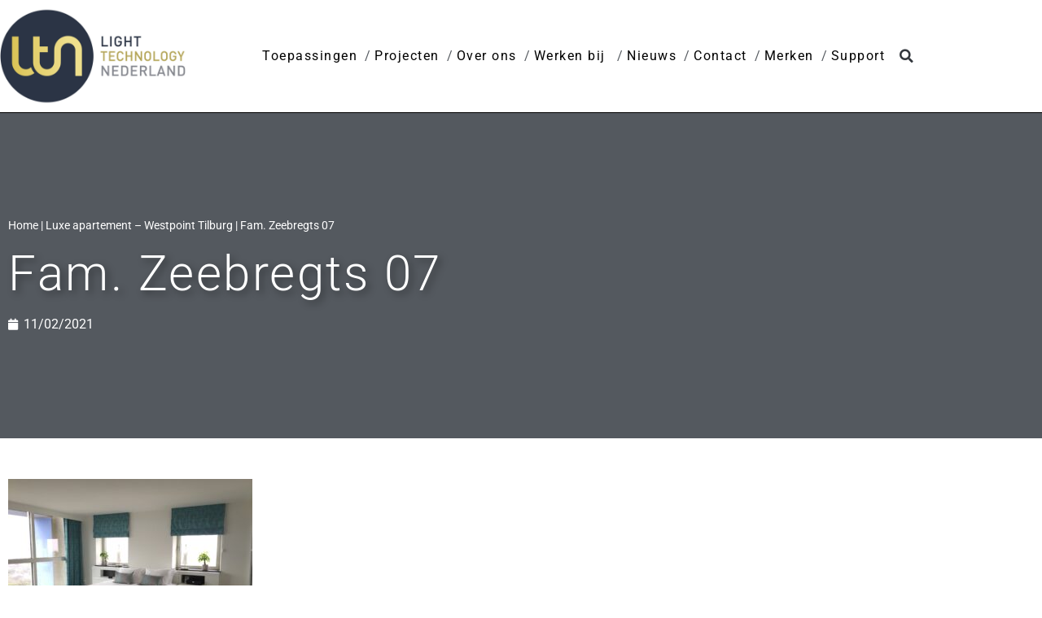

--- FILE ---
content_type: text/html; charset=UTF-8
request_url: https://www.light-technology.nl/projecten/luxe-apartement-westpoint-tilburg/fam-zeebregts-07/
body_size: 15174
content:
<!doctype html>
<html lang="nl-NL">
<head>
	<meta charset="UTF-8">
		<meta name="viewport" content="width=device-width, initial-scale=1">
	<meta name="author" content="Aceview Internet">
	<link rel="profile" href="https://gmpg.org/xfn/11">
	<meta name='robots' content='index, follow, max-image-preview:large, max-snippet:-1, max-video-preview:-1' />

	<!-- This site is optimized with the Yoast SEO plugin v26.7 - https://yoast.com/wordpress/plugins/seo/ -->
	<title>Fam. Zeebregts 07 - Light Technology</title>
	<link rel="canonical" href="https://www.light-technology.nl/projecten/luxe-apartement-westpoint-tilburg/fam-zeebregts-07/" />
	<meta property="og:locale" content="nl_NL" />
	<meta property="og:type" content="article" />
	<meta property="og:title" content="Fam. Zeebregts 07 - Light Technology" />
	<meta property="og:url" content="https://www.light-technology.nl/projecten/luxe-apartement-westpoint-tilburg/fam-zeebregts-07/" />
	<meta property="og:site_name" content="Light Technology" />
	<meta property="og:image" content="https://www.light-technology.nl/projecten/luxe-apartement-westpoint-tilburg/fam-zeebregts-07" />
	<meta property="og:image:width" content="2560" />
	<meta property="og:image:height" content="1920" />
	<meta property="og:image:type" content="image/jpeg" />
	<script type="application/ld+json" class="yoast-schema-graph">{"@context":"https://schema.org","@graph":[{"@type":"WebPage","@id":"https://www.light-technology.nl/projecten/luxe-apartement-westpoint-tilburg/fam-zeebregts-07/","url":"https://www.light-technology.nl/projecten/luxe-apartement-westpoint-tilburg/fam-zeebregts-07/","name":"Fam. Zeebregts 07 - Light Technology","isPartOf":{"@id":"https://www.light-technology.nl/#website"},"primaryImageOfPage":{"@id":"https://www.light-technology.nl/projecten/luxe-apartement-westpoint-tilburg/fam-zeebregts-07/#primaryimage"},"image":{"@id":"https://www.light-technology.nl/projecten/luxe-apartement-westpoint-tilburg/fam-zeebregts-07/#primaryimage"},"thumbnailUrl":"https://www.light-technology.nl/wp-content/uploads/2021/02/Fam.-Zeebregts-07-scaled.jpeg","datePublished":"2021-11-02T14:39:32+00:00","breadcrumb":{"@id":"https://www.light-technology.nl/projecten/luxe-apartement-westpoint-tilburg/fam-zeebregts-07/#breadcrumb"},"inLanguage":"nl-NL","potentialAction":[{"@type":"ReadAction","target":["https://www.light-technology.nl/projecten/luxe-apartement-westpoint-tilburg/fam-zeebregts-07/"]}]},{"@type":"ImageObject","inLanguage":"nl-NL","@id":"https://www.light-technology.nl/projecten/luxe-apartement-westpoint-tilburg/fam-zeebregts-07/#primaryimage","url":"https://www.light-technology.nl/wp-content/uploads/2021/02/Fam.-Zeebregts-07-scaled.jpeg","contentUrl":"https://www.light-technology.nl/wp-content/uploads/2021/02/Fam.-Zeebregts-07-scaled.jpeg","width":2560,"height":1920},{"@type":"BreadcrumbList","@id":"https://www.light-technology.nl/projecten/luxe-apartement-westpoint-tilburg/fam-zeebregts-07/#breadcrumb","itemListElement":[{"@type":"ListItem","position":1,"name":"Home","item":"https://www.light-technology.nl/"},{"@type":"ListItem","position":2,"name":"Luxe apartement &#8211; Westpoint Tilburg","item":"https://www.light-technology.nl/projecten/luxe-apartement-westpoint-tilburg/"},{"@type":"ListItem","position":3,"name":"Fam. Zeebregts 07"}]},{"@type":"WebSite","@id":"https://www.light-technology.nl/#website","url":"https://www.light-technology.nl/","name":"Light Technology","description":"Light Technology","publisher":{"@id":"https://www.light-technology.nl/#organization"},"potentialAction":[{"@type":"SearchAction","target":{"@type":"EntryPoint","urlTemplate":"https://www.light-technology.nl/?s={search_term_string}"},"query-input":{"@type":"PropertyValueSpecification","valueRequired":true,"valueName":"search_term_string"}}],"inLanguage":"nl-NL"},{"@type":"Organization","@id":"https://www.light-technology.nl/#organization","name":"Light Technology","url":"https://www.light-technology.nl/","logo":{"@type":"ImageObject","inLanguage":"nl-NL","@id":"https://www.light-technology.nl/#/schema/logo/image/","url":"https://www.light-technology.nl/wp-content/uploads/2021/11/logo-def.svg","contentUrl":"https://www.light-technology.nl/wp-content/uploads/2021/11/logo-def.svg","width":66,"height":76,"caption":"Light Technology"},"image":{"@id":"https://www.light-technology.nl/#/schema/logo/image/"}}]}</script>
	<!-- / Yoast SEO plugin. -->


<link rel='dns-prefetch' href='//www.light-technology.nl' />

<link rel="alternate" type="application/rss+xml" title="Light Technology &raquo; feed" href="https://www.light-technology.nl/feed/" />
<link rel="alternate" type="application/rss+xml" title="Light Technology &raquo; reacties feed" href="https://www.light-technology.nl/comments/feed/" />
<link rel="alternate" title="oEmbed (JSON)" type="application/json+oembed" href="https://www.light-technology.nl/wp-json/oembed/1.0/embed?url=https%3A%2F%2Fwww.light-technology.nl%2Fprojecten%2Fluxe-apartement-westpoint-tilburg%2Ffam-zeebregts-07%2F" />
<link rel="alternate" title="oEmbed (XML)" type="text/xml+oembed" href="https://www.light-technology.nl/wp-json/oembed/1.0/embed?url=https%3A%2F%2Fwww.light-technology.nl%2Fprojecten%2Fluxe-apartement-westpoint-tilburg%2Ffam-zeebregts-07%2F&#038;format=xml" />
<style id='wp-img-auto-sizes-contain-inline-css'>
img:is([sizes=auto i],[sizes^="auto," i]){contain-intrinsic-size:3000px 1500px}
/*# sourceURL=wp-img-auto-sizes-contain-inline-css */
</style>
<link data-minify="1" rel='stylesheet' id='dce-animations-css' href='https://www.light-technology.nl/wp-content/cache/min/1/wp-content/plugins/dynamic-content-for-elementor/assets/css/animations.css?ver=1747993935' media='all' />
<style id='wp-emoji-styles-inline-css'>

	img.wp-smiley, img.emoji {
		display: inline !important;
		border: none !important;
		box-shadow: none !important;
		height: 1em !important;
		width: 1em !important;
		margin: 0 0.07em !important;
		vertical-align: -0.1em !important;
		background: none !important;
		padding: 0 !important;
	}
/*# sourceURL=wp-emoji-styles-inline-css */
</style>
<link rel='stylesheet' id='wp-block-library-css' href='https://www.light-technology.nl/wp-includes/css/dist/block-library/style.min.css?ver=6.9' media='all' />
<style id='global-styles-inline-css'>
:root{--wp--preset--aspect-ratio--square: 1;--wp--preset--aspect-ratio--4-3: 4/3;--wp--preset--aspect-ratio--3-4: 3/4;--wp--preset--aspect-ratio--3-2: 3/2;--wp--preset--aspect-ratio--2-3: 2/3;--wp--preset--aspect-ratio--16-9: 16/9;--wp--preset--aspect-ratio--9-16: 9/16;--wp--preset--color--black: #000000;--wp--preset--color--cyan-bluish-gray: #abb8c3;--wp--preset--color--white: #ffffff;--wp--preset--color--pale-pink: #f78da7;--wp--preset--color--vivid-red: #cf2e2e;--wp--preset--color--luminous-vivid-orange: #ff6900;--wp--preset--color--luminous-vivid-amber: #fcb900;--wp--preset--color--light-green-cyan: #7bdcb5;--wp--preset--color--vivid-green-cyan: #00d084;--wp--preset--color--pale-cyan-blue: #8ed1fc;--wp--preset--color--vivid-cyan-blue: #0693e3;--wp--preset--color--vivid-purple: #9b51e0;--wp--preset--gradient--vivid-cyan-blue-to-vivid-purple: linear-gradient(135deg,rgb(6,147,227) 0%,rgb(155,81,224) 100%);--wp--preset--gradient--light-green-cyan-to-vivid-green-cyan: linear-gradient(135deg,rgb(122,220,180) 0%,rgb(0,208,130) 100%);--wp--preset--gradient--luminous-vivid-amber-to-luminous-vivid-orange: linear-gradient(135deg,rgb(252,185,0) 0%,rgb(255,105,0) 100%);--wp--preset--gradient--luminous-vivid-orange-to-vivid-red: linear-gradient(135deg,rgb(255,105,0) 0%,rgb(207,46,46) 100%);--wp--preset--gradient--very-light-gray-to-cyan-bluish-gray: linear-gradient(135deg,rgb(238,238,238) 0%,rgb(169,184,195) 100%);--wp--preset--gradient--cool-to-warm-spectrum: linear-gradient(135deg,rgb(74,234,220) 0%,rgb(151,120,209) 20%,rgb(207,42,186) 40%,rgb(238,44,130) 60%,rgb(251,105,98) 80%,rgb(254,248,76) 100%);--wp--preset--gradient--blush-light-purple: linear-gradient(135deg,rgb(255,206,236) 0%,rgb(152,150,240) 100%);--wp--preset--gradient--blush-bordeaux: linear-gradient(135deg,rgb(254,205,165) 0%,rgb(254,45,45) 50%,rgb(107,0,62) 100%);--wp--preset--gradient--luminous-dusk: linear-gradient(135deg,rgb(255,203,112) 0%,rgb(199,81,192) 50%,rgb(65,88,208) 100%);--wp--preset--gradient--pale-ocean: linear-gradient(135deg,rgb(255,245,203) 0%,rgb(182,227,212) 50%,rgb(51,167,181) 100%);--wp--preset--gradient--electric-grass: linear-gradient(135deg,rgb(202,248,128) 0%,rgb(113,206,126) 100%);--wp--preset--gradient--midnight: linear-gradient(135deg,rgb(2,3,129) 0%,rgb(40,116,252) 100%);--wp--preset--font-size--small: 13px;--wp--preset--font-size--medium: 20px;--wp--preset--font-size--large: 36px;--wp--preset--font-size--x-large: 42px;--wp--preset--spacing--20: 0.44rem;--wp--preset--spacing--30: 0.67rem;--wp--preset--spacing--40: 1rem;--wp--preset--spacing--50: 1.5rem;--wp--preset--spacing--60: 2.25rem;--wp--preset--spacing--70: 3.38rem;--wp--preset--spacing--80: 5.06rem;--wp--preset--shadow--natural: 6px 6px 9px rgba(0, 0, 0, 0.2);--wp--preset--shadow--deep: 12px 12px 50px rgba(0, 0, 0, 0.4);--wp--preset--shadow--sharp: 6px 6px 0px rgba(0, 0, 0, 0.2);--wp--preset--shadow--outlined: 6px 6px 0px -3px rgb(255, 255, 255), 6px 6px rgb(0, 0, 0);--wp--preset--shadow--crisp: 6px 6px 0px rgb(0, 0, 0);}:root { --wp--style--global--content-size: 800px;--wp--style--global--wide-size: 1200px; }:where(body) { margin: 0; }.wp-site-blocks > .alignleft { float: left; margin-right: 2em; }.wp-site-blocks > .alignright { float: right; margin-left: 2em; }.wp-site-blocks > .aligncenter { justify-content: center; margin-left: auto; margin-right: auto; }:where(.wp-site-blocks) > * { margin-block-start: 24px; margin-block-end: 0; }:where(.wp-site-blocks) > :first-child { margin-block-start: 0; }:where(.wp-site-blocks) > :last-child { margin-block-end: 0; }:root { --wp--style--block-gap: 24px; }:root :where(.is-layout-flow) > :first-child{margin-block-start: 0;}:root :where(.is-layout-flow) > :last-child{margin-block-end: 0;}:root :where(.is-layout-flow) > *{margin-block-start: 24px;margin-block-end: 0;}:root :where(.is-layout-constrained) > :first-child{margin-block-start: 0;}:root :where(.is-layout-constrained) > :last-child{margin-block-end: 0;}:root :where(.is-layout-constrained) > *{margin-block-start: 24px;margin-block-end: 0;}:root :where(.is-layout-flex){gap: 24px;}:root :where(.is-layout-grid){gap: 24px;}.is-layout-flow > .alignleft{float: left;margin-inline-start: 0;margin-inline-end: 2em;}.is-layout-flow > .alignright{float: right;margin-inline-start: 2em;margin-inline-end: 0;}.is-layout-flow > .aligncenter{margin-left: auto !important;margin-right: auto !important;}.is-layout-constrained > .alignleft{float: left;margin-inline-start: 0;margin-inline-end: 2em;}.is-layout-constrained > .alignright{float: right;margin-inline-start: 2em;margin-inline-end: 0;}.is-layout-constrained > .aligncenter{margin-left: auto !important;margin-right: auto !important;}.is-layout-constrained > :where(:not(.alignleft):not(.alignright):not(.alignfull)){max-width: var(--wp--style--global--content-size);margin-left: auto !important;margin-right: auto !important;}.is-layout-constrained > .alignwide{max-width: var(--wp--style--global--wide-size);}body .is-layout-flex{display: flex;}.is-layout-flex{flex-wrap: wrap;align-items: center;}.is-layout-flex > :is(*, div){margin: 0;}body .is-layout-grid{display: grid;}.is-layout-grid > :is(*, div){margin: 0;}body{padding-top: 0px;padding-right: 0px;padding-bottom: 0px;padding-left: 0px;}a:where(:not(.wp-element-button)){text-decoration: underline;}:root :where(.wp-element-button, .wp-block-button__link){background-color: #32373c;border-width: 0;color: #fff;font-family: inherit;font-size: inherit;font-style: inherit;font-weight: inherit;letter-spacing: inherit;line-height: inherit;padding-top: calc(0.667em + 2px);padding-right: calc(1.333em + 2px);padding-bottom: calc(0.667em + 2px);padding-left: calc(1.333em + 2px);text-decoration: none;text-transform: inherit;}.has-black-color{color: var(--wp--preset--color--black) !important;}.has-cyan-bluish-gray-color{color: var(--wp--preset--color--cyan-bluish-gray) !important;}.has-white-color{color: var(--wp--preset--color--white) !important;}.has-pale-pink-color{color: var(--wp--preset--color--pale-pink) !important;}.has-vivid-red-color{color: var(--wp--preset--color--vivid-red) !important;}.has-luminous-vivid-orange-color{color: var(--wp--preset--color--luminous-vivid-orange) !important;}.has-luminous-vivid-amber-color{color: var(--wp--preset--color--luminous-vivid-amber) !important;}.has-light-green-cyan-color{color: var(--wp--preset--color--light-green-cyan) !important;}.has-vivid-green-cyan-color{color: var(--wp--preset--color--vivid-green-cyan) !important;}.has-pale-cyan-blue-color{color: var(--wp--preset--color--pale-cyan-blue) !important;}.has-vivid-cyan-blue-color{color: var(--wp--preset--color--vivid-cyan-blue) !important;}.has-vivid-purple-color{color: var(--wp--preset--color--vivid-purple) !important;}.has-black-background-color{background-color: var(--wp--preset--color--black) !important;}.has-cyan-bluish-gray-background-color{background-color: var(--wp--preset--color--cyan-bluish-gray) !important;}.has-white-background-color{background-color: var(--wp--preset--color--white) !important;}.has-pale-pink-background-color{background-color: var(--wp--preset--color--pale-pink) !important;}.has-vivid-red-background-color{background-color: var(--wp--preset--color--vivid-red) !important;}.has-luminous-vivid-orange-background-color{background-color: var(--wp--preset--color--luminous-vivid-orange) !important;}.has-luminous-vivid-amber-background-color{background-color: var(--wp--preset--color--luminous-vivid-amber) !important;}.has-light-green-cyan-background-color{background-color: var(--wp--preset--color--light-green-cyan) !important;}.has-vivid-green-cyan-background-color{background-color: var(--wp--preset--color--vivid-green-cyan) !important;}.has-pale-cyan-blue-background-color{background-color: var(--wp--preset--color--pale-cyan-blue) !important;}.has-vivid-cyan-blue-background-color{background-color: var(--wp--preset--color--vivid-cyan-blue) !important;}.has-vivid-purple-background-color{background-color: var(--wp--preset--color--vivid-purple) !important;}.has-black-border-color{border-color: var(--wp--preset--color--black) !important;}.has-cyan-bluish-gray-border-color{border-color: var(--wp--preset--color--cyan-bluish-gray) !important;}.has-white-border-color{border-color: var(--wp--preset--color--white) !important;}.has-pale-pink-border-color{border-color: var(--wp--preset--color--pale-pink) !important;}.has-vivid-red-border-color{border-color: var(--wp--preset--color--vivid-red) !important;}.has-luminous-vivid-orange-border-color{border-color: var(--wp--preset--color--luminous-vivid-orange) !important;}.has-luminous-vivid-amber-border-color{border-color: var(--wp--preset--color--luminous-vivid-amber) !important;}.has-light-green-cyan-border-color{border-color: var(--wp--preset--color--light-green-cyan) !important;}.has-vivid-green-cyan-border-color{border-color: var(--wp--preset--color--vivid-green-cyan) !important;}.has-pale-cyan-blue-border-color{border-color: var(--wp--preset--color--pale-cyan-blue) !important;}.has-vivid-cyan-blue-border-color{border-color: var(--wp--preset--color--vivid-cyan-blue) !important;}.has-vivid-purple-border-color{border-color: var(--wp--preset--color--vivid-purple) !important;}.has-vivid-cyan-blue-to-vivid-purple-gradient-background{background: var(--wp--preset--gradient--vivid-cyan-blue-to-vivid-purple) !important;}.has-light-green-cyan-to-vivid-green-cyan-gradient-background{background: var(--wp--preset--gradient--light-green-cyan-to-vivid-green-cyan) !important;}.has-luminous-vivid-amber-to-luminous-vivid-orange-gradient-background{background: var(--wp--preset--gradient--luminous-vivid-amber-to-luminous-vivid-orange) !important;}.has-luminous-vivid-orange-to-vivid-red-gradient-background{background: var(--wp--preset--gradient--luminous-vivid-orange-to-vivid-red) !important;}.has-very-light-gray-to-cyan-bluish-gray-gradient-background{background: var(--wp--preset--gradient--very-light-gray-to-cyan-bluish-gray) !important;}.has-cool-to-warm-spectrum-gradient-background{background: var(--wp--preset--gradient--cool-to-warm-spectrum) !important;}.has-blush-light-purple-gradient-background{background: var(--wp--preset--gradient--blush-light-purple) !important;}.has-blush-bordeaux-gradient-background{background: var(--wp--preset--gradient--blush-bordeaux) !important;}.has-luminous-dusk-gradient-background{background: var(--wp--preset--gradient--luminous-dusk) !important;}.has-pale-ocean-gradient-background{background: var(--wp--preset--gradient--pale-ocean) !important;}.has-electric-grass-gradient-background{background: var(--wp--preset--gradient--electric-grass) !important;}.has-midnight-gradient-background{background: var(--wp--preset--gradient--midnight) !important;}.has-small-font-size{font-size: var(--wp--preset--font-size--small) !important;}.has-medium-font-size{font-size: var(--wp--preset--font-size--medium) !important;}.has-large-font-size{font-size: var(--wp--preset--font-size--large) !important;}.has-x-large-font-size{font-size: var(--wp--preset--font-size--x-large) !important;}
:root :where(.wp-block-pullquote){font-size: 1.5em;line-height: 1.6;}
/*# sourceURL=global-styles-inline-css */
</style>
<link rel='stylesheet' id='dce-style-css' href='https://www.light-technology.nl/wp-content/plugins/dynamic-content-for-elementor/assets/css/style.min.css?ver=3.3.24' media='all' />
<link rel='stylesheet' id='dce-hidden-label-css' href='https://www.light-technology.nl/wp-content/plugins/dynamic-content-for-elementor/assets/css/hidden-label.min.css?ver=3.3.24' media='all' />
<link rel='stylesheet' id='dce-dynamic-visibility-css' href='https://www.light-technology.nl/wp-content/plugins/dynamic-content-for-elementor/assets/css/dynamic-visibility.min.css?ver=3.3.24' media='all' />
<link rel='stylesheet' id='dce-tooltip-css' href='https://www.light-technology.nl/wp-content/plugins/dynamic-content-for-elementor/assets/css/tooltip.min.css?ver=3.3.24' media='all' />
<link rel='stylesheet' id='dce-pageScroll-css' href='https://www.light-technology.nl/wp-content/plugins/dynamic-content-for-elementor/assets/css/page-scroll.min.css?ver=3.3.24' media='all' />
<link rel='stylesheet' id='dce-reveal-css' href='https://www.light-technology.nl/wp-content/plugins/dynamic-content-for-elementor/assets/css/reveal.min.css?ver=3.3.24' media='all' />
<link data-minify="1" rel='stylesheet' id='dce-plyr-css' href='https://www.light-technology.nl/wp-content/cache/min/1/wp-content/plugins/dynamic-content-for-elementor/assets/node/plyr/plyr.css?ver=1765479266' media='all' />
<link data-minify="1" rel='stylesheet' id='hello-elementor-theme-style-css' href='https://www.light-technology.nl/wp-content/cache/min/1/wp-content/themes/hello-elementor/assets/css/theme.css?ver=1749548941' media='all' />
<link data-minify="1" rel='stylesheet' id='hello-elementor-child-style-css' href='https://www.light-technology.nl/wp-content/cache/min/1/wp-content/themes/aceview-elementor/style.css?ver=1747993935' media='all' />
<link data-minify="1" rel='stylesheet' id='hello-elementor-css' href='https://www.light-technology.nl/wp-content/cache/min/1/wp-content/themes/hello-elementor/assets/css/reset.css?ver=1749548941' media='all' />
<link data-minify="1" rel='stylesheet' id='hello-elementor-header-footer-css' href='https://www.light-technology.nl/wp-content/cache/min/1/wp-content/themes/hello-elementor/assets/css/header-footer.css?ver=1749548941' media='all' />
<link rel='stylesheet' id='elementor-frontend-css' href='https://www.light-technology.nl/wp-content/plugins/elementor/assets/css/frontend.min.css?ver=3.34.1' media='all' />
<style id='elementor-frontend-inline-css'>
.elementor-kit-349{--e-global-color-primary:#000000;--e-global-color-secondary:#54595F;--e-global-color-text:#333333;--e-global-color-accent:#B81007;--e-global-color-1cb3631:#FFFFFF;--e-global-color-4d11488:#EEEEEE;--e-global-typography-primary-font-family:"Roboto";--e-global-typography-primary-font-weight:300;--e-global-typography-secondary-font-family:"Roboto";--e-global-typography-secondary-font-weight:400;--e-global-typography-text-font-family:"Roboto";--e-global-typography-text-font-weight:300;--e-global-typography-accent-font-family:"Roboto";--e-global-typography-accent-font-weight:500;color:var( --e-global-color-primary );}.elementor-kit-349 button,.elementor-kit-349 input[type="button"],.elementor-kit-349 input[type="submit"],.elementor-kit-349 .elementor-button{background-color:#02010100;color:var( --e-global-color-primary );border-style:solid;border-width:2px 2px 2px 2px;border-color:var( --e-global-color-primary );}.elementor-kit-349 button:hover,.elementor-kit-349 button:focus,.elementor-kit-349 input[type="button"]:hover,.elementor-kit-349 input[type="button"]:focus,.elementor-kit-349 input[type="submit"]:hover,.elementor-kit-349 input[type="submit"]:focus,.elementor-kit-349 .elementor-button:hover,.elementor-kit-349 .elementor-button:focus{background-color:var( --e-global-color-secondary );color:var( --e-global-color-1cb3631 );border-style:solid;border-width:2px 2px 2px 2px;border-color:var( --e-global-color-secondary );}.elementor-kit-349 e-page-transition{background-color:#FFBC7D;}.elementor-kit-349 p{margin-block-end:10px;}.elementor-kit-349 a{color:var( --e-global-color-accent );}.elementor-kit-349 a:hover{color:var( --e-global-color-primary );}.elementor-kit-349 h1{color:var( --e-global-color-primary );font-family:"Roboto", Sans-serif;font-weight:300;letter-spacing:2.5px;}.elementor-kit-349 h2{color:var( --e-global-color-primary );font-family:var( --e-global-typography-primary-font-family ), Sans-serif;font-weight:var( --e-global-typography-primary-font-weight );}.elementor-kit-349 h3{color:var( --e-global-color-primary );font-family:var( --e-global-typography-primary-font-family ), Sans-serif;font-weight:var( --e-global-typography-primary-font-weight );}.elementor-kit-349 h4{color:var( --e-global-color-primary );letter-spacing:2.5px;}.elementor-kit-349 h5{color:var( --e-global-color-primary );}.elementor-kit-349 h6{color:var( --e-global-color-primary );}.elementor-section.elementor-section-boxed > .elementor-container{max-width:1140px;}.e-con{--container-max-width:1140px;}.elementor-widget:not(:last-child){margin-block-end:20px;}.elementor-element{--widgets-spacing:20px 20px;--widgets-spacing-row:20px;--widgets-spacing-column:20px;}{}h1.entry-title{display:var(--page-title-display);}@media(max-width:1024px){.elementor-section.elementor-section-boxed > .elementor-container{max-width:1024px;}.e-con{--container-max-width:1024px;}}@media(max-width:767px){.elementor-section.elementor-section-boxed > .elementor-container{max-width:767px;}.e-con{--container-max-width:767px;}}
.elementor-378 .elementor-element.elementor-element-e2a04ec > .elementor-container > .elementor-column > .elementor-widget-wrap{align-content:center;align-items:center;}.elementor-378 .elementor-element.elementor-element-e2a04ec:not(.elementor-motion-effects-element-type-background), .elementor-378 .elementor-element.elementor-element-e2a04ec > .elementor-motion-effects-container > .elementor-motion-effects-layer{background-color:var( --e-global-color-1cb3631 );}.elementor-378 .elementor-element.elementor-element-e2a04ec{border-style:solid;border-width:0px 0px 1px 0px;border-color:var( --e-global-color-primary );transition:background 0.3s, border 0.3s, border-radius 0.3s, box-shadow 0.3s;padding:10px 0px 10px 0px;}.elementor-378 .elementor-element.elementor-element-e2a04ec > .elementor-background-overlay{transition:background 0.3s, border-radius 0.3s, opacity 0.3s;}.elementor-378 .elementor-element.elementor-element-fcd2f46 > .elementor-element-populated{padding:0px 0px 0px 0px;}.elementor-378 .elementor-element.elementor-element-6bde77f img{width:100%;}.elementor-bc-flex-widget .elementor-378 .elementor-element.elementor-element-4e2d6b8.elementor-column .elementor-widget-wrap{align-items:center;}.elementor-378 .elementor-element.elementor-element-4e2d6b8.elementor-column.elementor-element[data-element_type="column"] > .elementor-widget-wrap.elementor-element-populated{align-content:center;align-items:center;}.elementor-378 .elementor-element.elementor-element-4e2d6b8.elementor-column > .elementor-widget-wrap{justify-content:flex-end;}.elementor-378 .elementor-element.elementor-element-b0c628b{width:auto;max-width:auto;--e-nav-menu-divider-content:"";--e-nav-menu-divider-style:solid;--e-nav-menu-divider-width:1px;--e-nav-menu-divider-height:0px;--e-nav-menu-divider-color:var( --e-global-color-1cb3631 );--e-nav-menu-horizontal-menu-item-margin:calc( 20px / 2 );}.elementor-378 .elementor-element.elementor-element-b0c628b .elementor-menu-toggle{margin-left:auto;background-color:#F1D537;}.elementor-378 .elementor-element.elementor-element-b0c628b .elementor-nav-menu .elementor-item{font-family:"Roboto", Sans-serif;font-weight:400;letter-spacing:1.5px;}.elementor-378 .elementor-element.elementor-element-b0c628b .elementor-nav-menu--main .elementor-item{color:var( --e-global-color-primary );fill:var( --e-global-color-primary );padding-left:0px;padding-right:0px;padding-top:0px;padding-bottom:0px;}.elementor-378 .elementor-element.elementor-element-b0c628b .elementor-nav-menu--main .elementor-item:hover,
					.elementor-378 .elementor-element.elementor-element-b0c628b .elementor-nav-menu--main .elementor-item.elementor-item-active,
					.elementor-378 .elementor-element.elementor-element-b0c628b .elementor-nav-menu--main .elementor-item.highlighted,
					.elementor-378 .elementor-element.elementor-element-b0c628b .elementor-nav-menu--main .elementor-item:focus{color:var( --e-global-color-accent );fill:var( --e-global-color-accent );}.elementor-378 .elementor-element.elementor-element-b0c628b .elementor-nav-menu--main .elementor-item.elementor-item-active{color:var( --e-global-color-accent );}.elementor-378 .elementor-element.elementor-element-b0c628b .elementor-nav-menu--main:not(.elementor-nav-menu--layout-horizontal) .elementor-nav-menu > li:not(:last-child){margin-bottom:20px;}.elementor-378 .elementor-element.elementor-element-b0c628b .elementor-nav-menu--dropdown a, .elementor-378 .elementor-element.elementor-element-b0c628b .elementor-menu-toggle{color:var( --e-global-color-1cb3631 );fill:var( --e-global-color-1cb3631 );}.elementor-378 .elementor-element.elementor-element-b0c628b .elementor-nav-menu--dropdown{background-color:var( --e-global-color-text );}.elementor-378 .elementor-element.elementor-element-b0c628b div.elementor-menu-toggle{color:var( --e-global-color-1cb3631 );}.elementor-378 .elementor-element.elementor-element-b0c628b div.elementor-menu-toggle svg{fill:var( --e-global-color-1cb3631 );}.elementor-378 .elementor-element.elementor-element-b0c628b div.elementor-menu-toggle:hover, .elementor-378 .elementor-element.elementor-element-b0c628b div.elementor-menu-toggle:focus{color:var( --e-global-color-1cb3631 );}.elementor-378 .elementor-element.elementor-element-b0c628b div.elementor-menu-toggle:hover svg, .elementor-378 .elementor-element.elementor-element-b0c628b div.elementor-menu-toggle:focus svg{fill:var( --e-global-color-1cb3631 );}.elementor-378 .elementor-element.elementor-element-b0c628b .elementor-menu-toggle:hover, .elementor-378 .elementor-element.elementor-element-b0c628b .elementor-menu-toggle:focus{background-color:var( --e-global-color-primary );}.elementor-378 .elementor-element.elementor-element-608a540{width:auto;max-width:auto;}.elementor-378 .elementor-element.elementor-element-608a540 > .elementor-widget-container{margin:0px 0px 0px 10px;}.elementor-378 .elementor-element.elementor-element-608a540 .elementor-search-form{text-align:start;}.elementor-378 .elementor-element.elementor-element-608a540 .elementor-search-form__toggle{--e-search-form-toggle-size:33px;--e-search-form-toggle-background-color:var( --e-global-color-1cb3631 );--e-search-form-toggle-icon-size:calc(50em / 100);}.elementor-378 .elementor-element.elementor-element-608a540.elementor-search-form--skin-full_screen .elementor-search-form__container{background-color:var( --e-global-color-secondary );}.elementor-378 .elementor-element.elementor-element-608a540 .elementor-search-form__input,
					.elementor-378 .elementor-element.elementor-element-608a540 .elementor-search-form__icon,
					.elementor-378 .elementor-element.elementor-element-608a540 .elementor-lightbox .dialog-lightbox-close-button,
					.elementor-378 .elementor-element.elementor-element-608a540 .elementor-lightbox .dialog-lightbox-close-button:hover,
					.elementor-378 .elementor-element.elementor-element-608a540.elementor-search-form--skin-full_screen input[type="search"].elementor-search-form__input{color:var( --e-global-color-primary );fill:var( --e-global-color-primary );}.elementor-378 .elementor-element.elementor-element-608a540:not(.elementor-search-form--skin-full_screen) .elementor-search-form--focus .elementor-search-form__input,
					.elementor-378 .elementor-element.elementor-element-608a540 .elementor-search-form--focus .elementor-search-form__icon,
					.elementor-378 .elementor-element.elementor-element-608a540 .elementor-lightbox .dialog-lightbox-close-button:hover,
					.elementor-378 .elementor-element.elementor-element-608a540.elementor-search-form--skin-full_screen input[type="search"].elementor-search-form__input:focus{color:var( --e-global-color-primary );fill:var( --e-global-color-primary );}.elementor-378 .elementor-element.elementor-element-608a540:not(.elementor-search-form--skin-full_screen) .elementor-search-form__container{border-radius:3px;}.elementor-378 .elementor-element.elementor-element-608a540.elementor-search-form--skin-full_screen input[type="search"].elementor-search-form__input{border-radius:3px;}.elementor-378 .elementor-element.elementor-element-608a540 .elementor-search-form__toggle:hover{--e-search-form-toggle-color:var( --e-global-color-accent );}.elementor-378 .elementor-element.elementor-element-608a540 .elementor-search-form__toggle:focus{--e-search-form-toggle-color:var( --e-global-color-accent );}@media(max-width:1024px){.elementor-378 .elementor-element.elementor-element-e2a04ec{padding:20px 20px 20px 20px;}.elementor-378 .elementor-element.elementor-element-6bde77f{width:var( --container-widget-width, 183.188px );max-width:183.188px;--container-widget-width:183.188px;--container-widget-flex-grow:0;}.elementor-bc-flex-widget .elementor-378 .elementor-element.elementor-element-4e2d6b8.elementor-column .elementor-widget-wrap{align-items:center;}.elementor-378 .elementor-element.elementor-element-4e2d6b8.elementor-column.elementor-element[data-element_type="column"] > .elementor-widget-wrap.elementor-element-populated{align-content:center;align-items:center;}.elementor-378 .elementor-element.elementor-element-4e2d6b8.elementor-column > .elementor-widget-wrap{justify-content:flex-end;}.elementor-378 .elementor-element.elementor-element-b0c628b .elementor-nav-menu--dropdown a{padding-top:15px;padding-bottom:15px;}.elementor-378 .elementor-element.elementor-element-b0c628b .elementor-nav-menu--main > .elementor-nav-menu > li > .elementor-nav-menu--dropdown, .elementor-378 .elementor-element.elementor-element-b0c628b .elementor-nav-menu__container.elementor-nav-menu--dropdown{margin-top:64px !important;}.elementor-378 .elementor-element.elementor-element-b0c628b{--nav-menu-icon-size:20px;}.elementor-378 .elementor-element.elementor-element-608a540{width:auto;max-width:auto;}.elementor-378 .elementor-element.elementor-element-608a540 > .elementor-widget-container{margin:0px 0px 0px 5px;}}@media(max-width:767px){.elementor-378 .elementor-element.elementor-element-e2a04ec{padding:15px 15px 15px 15px;}.elementor-378 .elementor-element.elementor-element-fcd2f46{width:60%;}.elementor-378 .elementor-element.elementor-element-fcd2f46.elementor-column > .elementor-widget-wrap{justify-content:flex-start;}.elementor-378 .elementor-element.elementor-element-fcd2f46 > .elementor-element-populated{padding:0px 30px 0px 0px;}.elementor-378 .elementor-element.elementor-element-4e2d6b8{width:40%;}.elementor-378 .elementor-element.elementor-element-b0c628b .elementor-nav-menu--main .elementor-item{padding-top:0px;padding-bottom:0px;}.elementor-378 .elementor-element.elementor-element-b0c628b .elementor-nav-menu--dropdown a{padding-top:10px;padding-bottom:10px;}.elementor-378 .elementor-element.elementor-element-b0c628b .elementor-nav-menu--main > .elementor-nav-menu > li > .elementor-nav-menu--dropdown, .elementor-378 .elementor-element.elementor-element-b0c628b .elementor-nav-menu__container.elementor-nav-menu--dropdown{margin-top:40px !important;}}@media(min-width:768px){.elementor-378 .elementor-element.elementor-element-fcd2f46{width:20%;}.elementor-378 .elementor-element.elementor-element-4e2d6b8{width:80%;}}@media(max-width:1024px) and (min-width:768px){.elementor-378 .elementor-element.elementor-element-fcd2f46{width:30%;}.elementor-378 .elementor-element.elementor-element-4e2d6b8{width:70%;}}/* Start custom CSS for nav-menu, class: .elementor-element-b0c628b */#topnav nav li + li:before {
      content: " / ";
      padding: 0px 0px 0 0;
      margin: 0px 0 0 -2px!important;
      position: absolute;
      color: #54595f;
 }/* End custom CSS */
.elementor-383 .elementor-element.elementor-element-db3fc42:not(.elementor-motion-effects-element-type-background), .elementor-383 .elementor-element.elementor-element-db3fc42 > .elementor-motion-effects-container > .elementor-motion-effects-layer{background-color:var( --e-global-color-secondary );}.elementor-383 .elementor-element.elementor-element-db3fc42{transition:background 0.3s, border 0.3s, border-radius 0.3s, box-shadow 0.3s;margin-top:0px;margin-bottom:0px;padding:20px 0px 20px 0px;}.elementor-383 .elementor-element.elementor-element-db3fc42 > .elementor-background-overlay{transition:background 0.3s, border-radius 0.3s, opacity 0.3s;}.elementor-bc-flex-widget .elementor-383 .elementor-element.elementor-element-18e5514.elementor-column .elementor-widget-wrap{align-items:flex-start;}.elementor-383 .elementor-element.elementor-element-18e5514.elementor-column.elementor-element[data-element_type="column"] > .elementor-widget-wrap.elementor-element-populated{align-content:flex-start;align-items:flex-start;}.elementor-383 .elementor-element.elementor-element-18e5514 > .elementor-widget-wrap > .elementor-widget:not(.elementor-widget__width-auto):not(.elementor-widget__width-initial):not(:last-child):not(.elementor-absolute){margin-block-end:0px;}.elementor-383 .elementor-element.elementor-element-64317da > .elementor-widget-container{margin:0px 0px 10px 0px;}.elementor-383 .elementor-element.elementor-element-64317da .elementor-heading-title{font-family:"Roboto", Sans-serif;font-size:20px;font-weight:400;text-transform:uppercase;color:var( --e-global-color-1cb3631 );}.elementor-383 .elementor-element.elementor-element-93cda9a .elementor-icon-list-icon i{transition:color 0.3s;}.elementor-383 .elementor-element.elementor-element-93cda9a .elementor-icon-list-icon svg{transition:fill 0.3s;}.elementor-383 .elementor-element.elementor-element-93cda9a{--e-icon-list-icon-size:14px;--icon-vertical-offset:0px;}.elementor-383 .elementor-element.elementor-element-93cda9a .elementor-icon-list-text{color:var( --e-global-color-1cb3631 );transition:color 0.3s;}.elementor-383 .elementor-element.elementor-element-e983c9f .elementor-icon-list-icon i{color:var( --e-global-color-1cb3631 );transition:color 0.3s;}.elementor-383 .elementor-element.elementor-element-e983c9f .elementor-icon-list-icon svg{fill:var( --e-global-color-1cb3631 );transition:fill 0.3s;}.elementor-383 .elementor-element.elementor-element-e983c9f .elementor-icon-list-item:hover .elementor-icon-list-icon i{color:var( --e-global-color-primary );}.elementor-383 .elementor-element.elementor-element-e983c9f .elementor-icon-list-item:hover .elementor-icon-list-icon svg{fill:var( --e-global-color-primary );}.elementor-383 .elementor-element.elementor-element-e983c9f{--e-icon-list-icon-size:14px;--icon-vertical-offset:0px;}.elementor-383 .elementor-element.elementor-element-e983c9f .elementor-icon-list-text{color:var( --e-global-color-1cb3631 );transition:color 0.3s;}.elementor-383 .elementor-element.elementor-element-e983c9f .elementor-icon-list-item:hover .elementor-icon-list-text{color:var( --e-global-color-text );}.elementor-383 .elementor-element.elementor-element-9fac7e0 .elementor-icon-list-icon i{transition:color 0.3s;}.elementor-383 .elementor-element.elementor-element-9fac7e0 .elementor-icon-list-icon svg{transition:fill 0.3s;}.elementor-383 .elementor-element.elementor-element-9fac7e0{--e-icon-list-icon-size:14px;--icon-vertical-offset:0px;}.elementor-383 .elementor-element.elementor-element-9fac7e0 .elementor-icon-list-text{color:var( --e-global-color-1cb3631 );transition:color 0.3s;}.elementor-383 .elementor-element.elementor-element-1884e14:not(.elementor-motion-effects-element-type-background), .elementor-383 .elementor-element.elementor-element-1884e14 > .elementor-motion-effects-container > .elementor-motion-effects-layer{background-color:var( --e-global-color-primary );}.elementor-383 .elementor-element.elementor-element-1884e14{transition:background 0.3s, border 0.3s, border-radius 0.3s, box-shadow 0.3s;}.elementor-383 .elementor-element.elementor-element-1884e14 > .elementor-background-overlay{transition:background 0.3s, border-radius 0.3s, opacity 0.3s;}.elementor-383 .elementor-element.elementor-element-89f375f .elementor-icon-list-icon i{transition:color 0.3s;}.elementor-383 .elementor-element.elementor-element-89f375f .elementor-icon-list-icon svg{transition:fill 0.3s;}.elementor-383 .elementor-element.elementor-element-89f375f{--e-icon-list-icon-size:14px;--icon-vertical-offset:0px;}.elementor-383 .elementor-element.elementor-element-89f375f .elementor-icon-list-item > .elementor-icon-list-text, .elementor-383 .elementor-element.elementor-element-89f375f .elementor-icon-list-item > a{font-size:12px;}.elementor-383 .elementor-element.elementor-element-89f375f .elementor-icon-list-text{color:var( --e-global-color-1cb3631 );transition:color 0.3s;}.elementor-383 .elementor-element.elementor-element-8ea6098 .elementor-nav-menu .elementor-item{font-size:14px;}.elementor-383 .elementor-element.elementor-element-8ea6098 .elementor-nav-menu--main .elementor-item{color:var( --e-global-color-1cb3631 );fill:var( --e-global-color-1cb3631 );padding-left:0px;padding-right:0px;padding-top:0px;padding-bottom:0px;}.elementor-383 .elementor-element.elementor-element-8ea6098{--e-nav-menu-horizontal-menu-item-margin:calc( 30px / 2 );}.elementor-383 .elementor-element.elementor-element-8ea6098 .elementor-nav-menu--main:not(.elementor-nav-menu--layout-horizontal) .elementor-nav-menu > li:not(:last-child){margin-bottom:30px;}@media(max-width:1024px){.elementor-383 .elementor-element.elementor-element-db3fc42{padding:20px 20px 20px 20px;}.elementor-383 .elementor-element.elementor-element-1884e14{padding:20px 20px 20px 20px;}}@media(max-width:767px){.elementor-383 .elementor-element.elementor-element-db3fc42{padding:40px 15px 40px 15px;}.elementor-383 .elementor-element.elementor-element-18e5514 > .elementor-element-populated{margin:0px 0px 20px 0px;--e-column-margin-right:0px;--e-column-margin-left:0px;}.elementor-383 .elementor-element.elementor-element-93cda9a > .elementor-widget-container{margin:0px 0px 10px 0px;}.elementor-383 .elementor-element.elementor-element-e983c9f > .elementor-widget-container{margin:0px 0px 10px 0px;}.elementor-383 .elementor-element.elementor-element-1884e14{padding:40px 15px 40px 15px;}}
.elementor-854 .elementor-element.elementor-element-5daee8f0:not(.elementor-motion-effects-element-type-background), .elementor-854 .elementor-element.elementor-element-5daee8f0 > .elementor-motion-effects-container > .elementor-motion-effects-layer{background-color:var( --e-global-color-secondary );}.elementor-854 .elementor-element.elementor-element-5daee8f0 > .elementor-container{min-height:400px;}.elementor-854 .elementor-element.elementor-element-5daee8f0{transition:background 0.3s, border 0.3s, border-radius 0.3s, box-shadow 0.3s;}.elementor-854 .elementor-element.elementor-element-5daee8f0 > .elementor-background-overlay{transition:background 0.3s, border-radius 0.3s, opacity 0.3s;}.elementor-854 .elementor-element.elementor-element-505ffffd{color:var( --e-global-color-1cb3631 );}.elementor-854 .elementor-element.elementor-element-505ffffd a{color:var( --e-global-color-1cb3631 );}.elementor-854 .elementor-element.elementor-element-505ffffd a:hover{color:var( --e-global-color-secondary );}.elementor-854 .elementor-element.elementor-element-c646213 .elementor-heading-title{font-size:60px;font-weight:300;text-shadow:4px 4px 10px rgba(0, 0, 0, 0.4);color:var( --e-global-color-1cb3631 );}.elementor-854 .elementor-element.elementor-element-3800a07 .elementor-icon-list-icon i{color:var( --e-global-color-1cb3631 );font-size:14px;}.elementor-854 .elementor-element.elementor-element-3800a07 .elementor-icon-list-icon svg{fill:var( --e-global-color-1cb3631 );--e-icon-list-icon-size:14px;}.elementor-854 .elementor-element.elementor-element-3800a07 .elementor-icon-list-icon{width:14px;}.elementor-854 .elementor-element.elementor-element-3800a07 .elementor-icon-list-text, .elementor-854 .elementor-element.elementor-element-3800a07 .elementor-icon-list-text a{color:var( --e-global-color-1cb3631 );}.elementor-854 .elementor-element.elementor-element-4792e86c{margin-top:40px;margin-bottom:20px;}.elementor-854 .elementor-element.elementor-element-089ebc1{margin-top:0px;margin-bottom:40px;}.elementor-854 .elementor-element.elementor-element-d0cea28 .elementor-button:hover, .elementor-854 .elementor-element.elementor-element-d0cea28 .elementor-button:focus{background-color:var( --e-global-color-secondary );color:var( --e-global-color-1cb3631 );}.elementor-854 .elementor-element.elementor-element-d0cea28 .elementor-button:hover svg, .elementor-854 .elementor-element.elementor-element-d0cea28 .elementor-button:focus svg{fill:var( --e-global-color-1cb3631 );}@media(max-width:1024px){.elementor-854 .elementor-element.elementor-element-5daee8f0 > .elementor-container{min-height:280px;}.elementor-854 .elementor-element.elementor-element-5daee8f0{padding:0px 20px 0px 10px;}.elementor-854 .elementor-element.elementor-element-4792e86c{padding:0px 20px 0px 20px;}}@media(max-width:767px){.elementor-854 .elementor-element.elementor-element-5daee8f0 > .elementor-container{min-height:225px;}.elementor-854 .elementor-element.elementor-element-5daee8f0{padding:0px 10px 0px 10px;}.elementor-854 .elementor-element.elementor-element-c646213 .elementor-heading-title{font-size:40px;}.elementor-854 .elementor-element.elementor-element-4792e86c{padding:0px 10px 0px 10px;}}
/*# sourceURL=elementor-frontend-inline-css */
</style>
<link rel='stylesheet' id='widget-image-css' href='https://www.light-technology.nl/wp-content/plugins/elementor/assets/css/widget-image.min.css?ver=3.34.1' media='all' />
<link rel='stylesheet' id='widget-nav-menu-css' href='https://www.light-technology.nl/wp-content/plugins/elementor-pro/assets/css/widget-nav-menu.min.css?ver=3.34.0' media='all' />
<link rel='stylesheet' id='widget-search-form-css' href='https://www.light-technology.nl/wp-content/plugins/elementor-pro/assets/css/widget-search-form.min.css?ver=3.34.0' media='all' />
<link rel='stylesheet' id='elementor-icons-shared-0-css' href='https://www.light-technology.nl/wp-content/plugins/elementor/assets/lib/font-awesome/css/fontawesome.min.css?ver=5.15.3' media='all' />
<link data-minify="1" rel='stylesheet' id='elementor-icons-fa-solid-css' href='https://www.light-technology.nl/wp-content/cache/min/1/wp-content/plugins/elementor/assets/lib/font-awesome/css/solid.min.css?ver=1747993936' media='all' />
<link rel='stylesheet' id='e-sticky-css' href='https://www.light-technology.nl/wp-content/plugins/elementor-pro/assets/css/modules/sticky.min.css?ver=3.34.0' media='all' />
<link rel='stylesheet' id='widget-heading-css' href='https://www.light-technology.nl/wp-content/plugins/elementor/assets/css/widget-heading.min.css?ver=3.34.1' media='all' />
<link rel='stylesheet' id='widget-icon-list-css' href='https://www.light-technology.nl/wp-content/plugins/elementor/assets/css/widget-icon-list.min.css?ver=3.34.1' media='all' />
<link rel='stylesheet' id='widget-breadcrumbs-css' href='https://www.light-technology.nl/wp-content/plugins/elementor-pro/assets/css/widget-breadcrumbs.min.css?ver=3.34.0' media='all' />
<link rel='stylesheet' id='widget-post-info-css' href='https://www.light-technology.nl/wp-content/plugins/elementor-pro/assets/css/widget-post-info.min.css?ver=3.34.0' media='all' />
<link data-minify="1" rel='stylesheet' id='elementor-icons-fa-regular-css' href='https://www.light-technology.nl/wp-content/cache/min/1/wp-content/plugins/elementor/assets/lib/font-awesome/css/regular.min.css?ver=1747993936' media='all' />
<link data-minify="1" rel='stylesheet' id='elementor-icons-css' href='https://www.light-technology.nl/wp-content/cache/min/1/wp-content/plugins/elementor/assets/lib/eicons/css/elementor-icons.min.css?ver=1747993936' media='all' />
<link data-minify="1" rel='stylesheet' id='dashicons-css' href='https://www.light-technology.nl/wp-content/cache/min/1/wp-includes/css/dashicons.min.css?ver=1747993936' media='all' />
<link data-minify="1" rel='stylesheet' id='font-awesome-5-all-css' href='https://www.light-technology.nl/wp-content/cache/min/1/wp-content/plugins/elementor/assets/lib/font-awesome/css/all.min.css?ver=1747993936' media='all' />
<link rel='stylesheet' id='font-awesome-4-shim-css' href='https://www.light-technology.nl/wp-content/plugins/elementor/assets/lib/font-awesome/css/v4-shims.min.css?ver=3.34.1' media='all' />
<link data-minify="1" rel='stylesheet' id='elementor-gf-local-roboto-css' href='https://www.light-technology.nl/wp-content/cache/min/1/wp-content/uploads/elementor/google-fonts/css/roboto.css?ver=1747993936' media='all' />
<link data-minify="1" rel='stylesheet' id='elementor-icons-fa-brands-css' href='https://www.light-technology.nl/wp-content/cache/min/1/wp-content/plugins/elementor/assets/lib/font-awesome/css/brands.min.css?ver=1747993936' media='all' />
<script src="https://www.light-technology.nl/wp-includes/js/jquery/jquery.min.js?ver=3.7.1" id="jquery-core-js"></script>
<script src="https://www.light-technology.nl/wp-includes/js/jquery/jquery-migrate.min.js?ver=3.4.1" id="jquery-migrate-js"></script>
<script src="https://www.light-technology.nl/wp-content/plugins/elementor/assets/lib/font-awesome/js/v4-shims.min.js?ver=3.34.1" id="font-awesome-4-shim-js"></script>
<link rel="https://api.w.org/" href="https://www.light-technology.nl/wp-json/" /><link rel="alternate" title="JSON" type="application/json" href="https://www.light-technology.nl/wp-json/wp/v2/media/2440" /><link rel="EditURI" type="application/rsd+xml" title="RSD" href="https://www.light-technology.nl/xmlrpc.php?rsd" />
<meta name="generator" content="WordPress 6.9" />
<link rel='shortlink' href='https://www.light-technology.nl/?p=2440' />
<meta name="generator" content="Elementor 3.34.1; features: additional_custom_breakpoints; settings: css_print_method-internal, google_font-enabled, font_display-auto">
<style>.recentcomments a{display:inline !important;padding:0 !important;margin:0 !important;}</style>			<style>
				.e-con.e-parent:nth-of-type(n+4):not(.e-lazyloaded):not(.e-no-lazyload),
				.e-con.e-parent:nth-of-type(n+4):not(.e-lazyloaded):not(.e-no-lazyload) * {
					background-image: none !important;
				}
				@media screen and (max-height: 1024px) {
					.e-con.e-parent:nth-of-type(n+3):not(.e-lazyloaded):not(.e-no-lazyload),
					.e-con.e-parent:nth-of-type(n+3):not(.e-lazyloaded):not(.e-no-lazyload) * {
						background-image: none !important;
					}
				}
				@media screen and (max-height: 640px) {
					.e-con.e-parent:nth-of-type(n+2):not(.e-lazyloaded):not(.e-no-lazyload),
					.e-con.e-parent:nth-of-type(n+2):not(.e-lazyloaded):not(.e-no-lazyload) * {
						background-image: none !important;
					}
				}
			</style>
			<link rel="icon" href="https://www.light-technology.nl/wp-content/uploads/2020/04/cropped-favicon_standaard-32x32.png" sizes="32x32" />
<link rel="icon" href="https://www.light-technology.nl/wp-content/uploads/2020/04/cropped-favicon_standaard-192x192.png" sizes="192x192" />
<link rel="apple-touch-icon" href="https://www.light-technology.nl/wp-content/uploads/2020/04/cropped-favicon_standaard-180x180.png" />
<meta name="msapplication-TileImage" content="https://www.light-technology.nl/wp-content/uploads/2020/04/cropped-favicon_standaard-270x270.png" />
	<!--<script src="js/script.js"></script>-->
	
<meta name="generator" content="WP Rocket 3.20.3" data-wpr-features="wpr_minify_css wpr_preload_links wpr_desktop" /></head>
<body data-rsssl=1 class="attachment wp-singular attachment-template-default single single-attachment postid-2440 attachmentid-2440 attachment-jpeg wp-custom-logo wp-embed-responsive wp-theme-hello-elementor wp-child-theme-aceview-elementor hello-elementor-default elementor-default elementor-kit-349 elementor-page-854">

		<header data-rocket-location-hash="4950f4df2db4de940d6285dd03704536" data-elementor-type="header" data-elementor-id="378" class="elementor elementor-378 elementor-location-header" data-elementor-post-type="elementor_library">
					<section class="elementor-section elementor-top-section elementor-element elementor-element-e2a04ec elementor-section-content-middle elementor-section-boxed elementor-section-height-default elementor-section-height-default" data-id="e2a04ec" data-element_type="section" data-settings="{&quot;background_background&quot;:&quot;classic&quot;,&quot;sticky&quot;:&quot;top&quot;,&quot;sticky_on&quot;:[&quot;desktop&quot;],&quot;sticky_offset&quot;:0,&quot;sticky_effects_offset&quot;:0,&quot;sticky_anchor_link_offset&quot;:0}">
						<div data-rocket-location-hash="82f6c6a00e9a86a2eaa3cc6e8d136714" class="elementor-container elementor-column-gap-default">
					<div class="elementor-column elementor-col-50 elementor-top-column elementor-element elementor-element-fcd2f46" data-id="fcd2f46" data-element_type="column">
			<div class="elementor-widget-wrap elementor-element-populated">
						<div class="elementor-element elementor-element-6bde77f elementor-widget-tablet__width-initial dce_masking-none elementor-widget elementor-widget-image" data-id="6bde77f" data-element_type="widget" data-widget_type="image.default">
				<div class="elementor-widget-container">
																<a href="/">
							<img width="800" height="416" src="https://www.light-technology.nl/wp-content/uploads/2023/12/Logo_rgb_LTN-1-1024x532.jpg" class="attachment-large size-large wp-image-3723" alt="" srcset="https://www.light-technology.nl/wp-content/uploads/2023/12/Logo_rgb_LTN-1-1024x532.jpg 1024w, https://www.light-technology.nl/wp-content/uploads/2023/12/Logo_rgb_LTN-1-300x156.jpg 300w, https://www.light-technology.nl/wp-content/uploads/2023/12/Logo_rgb_LTN-1-768x399.jpg 768w, https://www.light-technology.nl/wp-content/uploads/2023/12/Logo_rgb_LTN-1-1536x799.jpg 1536w, https://www.light-technology.nl/wp-content/uploads/2023/12/Logo_rgb_LTN-1-2048x1065.jpg 2048w" sizes="(max-width: 800px) 100vw, 800px" />								</a>
															</div>
				</div>
					</div>
		</div>
				<div class="elementor-column elementor-col-50 elementor-top-column elementor-element elementor-element-4e2d6b8" data-id="4e2d6b8" data-element_type="column">
			<div class="elementor-widget-wrap elementor-element-populated">
						<div class="elementor-element elementor-element-b0c628b elementor-nav-menu__align-end elementor-nav-menu--stretch elementor-widget__width-auto elementor-nav-menu--dropdown-tablet elementor-nav-menu__text-align-aside elementor-nav-menu--toggle elementor-nav-menu--burger elementor-widget elementor-widget-nav-menu" data-id="b0c628b" data-element_type="widget" id="topnav" data-settings="{&quot;full_width&quot;:&quot;stretch&quot;,&quot;layout&quot;:&quot;horizontal&quot;,&quot;submenu_icon&quot;:{&quot;value&quot;:&quot;&lt;i class=\&quot;fas fa-caret-down\&quot; aria-hidden=\&quot;true\&quot;&gt;&lt;\/i&gt;&quot;,&quot;library&quot;:&quot;fa-solid&quot;},&quot;toggle&quot;:&quot;burger&quot;}" data-widget_type="nav-menu.default">
				<div class="elementor-widget-container">
								<nav aria-label="Menu" class="elementor-nav-menu--main elementor-nav-menu__container elementor-nav-menu--layout-horizontal e--pointer-none">
				<ul id="menu-1-b0c628b" class="elementor-nav-menu"><li class="menu-item menu-item-type-post_type_archive menu-item-object-toepassing menu-item-1067"><a href="https://www.light-technology.nl/toepassingen/" class="elementor-item">Toepassingen</a></li>
<li class="menu-item menu-item-type-post_type_archive menu-item-object-project menu-item-1068"><a href="https://www.light-technology.nl/projecten/" class="elementor-item">Projecten</a></li>
<li class="menu-item menu-item-type-post_type menu-item-object-page menu-item-368"><a href="https://www.light-technology.nl/over-ons/" class="elementor-item">Over ons</a></li>
<li class="menu-item menu-item-type-post_type menu-item-object-page menu-item-3642"><a href="https://www.light-technology.nl/werken-bij/" class="elementor-item">Werken bij </a></li>
<li class="menu-item menu-item-type-taxonomy menu-item-object-category menu-item-2577"><a href="https://www.light-technology.nl/category/nieuws/" class="elementor-item">Nieuws</a></li>
<li class="menu-item menu-item-type-post_type menu-item-object-page menu-item-370"><a href="https://www.light-technology.nl/contact/" class="elementor-item">Contact</a></li>
<li class="menu-item menu-item-type-post_type_archive menu-item-object-merk menu-item-1129"><a href="https://www.light-technology.nl/merken/" class="elementor-item">Merken</a></li>
<li class="menu-item menu-item-type-post_type menu-item-object-page menu-item-3779"><a href="https://www.light-technology.nl/support/" class="elementor-item">Support</a></li>
</ul>			</nav>
					<div class="elementor-menu-toggle" role="button" tabindex="0" aria-label="Menu toggle" aria-expanded="false">
			<i aria-hidden="true" role="presentation" class="elementor-menu-toggle__icon--open eicon-menu-bar"></i><i aria-hidden="true" role="presentation" class="elementor-menu-toggle__icon--close eicon-close"></i>		</div>
					<nav class="elementor-nav-menu--dropdown elementor-nav-menu__container" aria-hidden="true">
				<ul id="menu-2-b0c628b" class="elementor-nav-menu"><li class="menu-item menu-item-type-post_type_archive menu-item-object-toepassing menu-item-1067"><a href="https://www.light-technology.nl/toepassingen/" class="elementor-item" tabindex="-1">Toepassingen</a></li>
<li class="menu-item menu-item-type-post_type_archive menu-item-object-project menu-item-1068"><a href="https://www.light-technology.nl/projecten/" class="elementor-item" tabindex="-1">Projecten</a></li>
<li class="menu-item menu-item-type-post_type menu-item-object-page menu-item-368"><a href="https://www.light-technology.nl/over-ons/" class="elementor-item" tabindex="-1">Over ons</a></li>
<li class="menu-item menu-item-type-post_type menu-item-object-page menu-item-3642"><a href="https://www.light-technology.nl/werken-bij/" class="elementor-item" tabindex="-1">Werken bij </a></li>
<li class="menu-item menu-item-type-taxonomy menu-item-object-category menu-item-2577"><a href="https://www.light-technology.nl/category/nieuws/" class="elementor-item" tabindex="-1">Nieuws</a></li>
<li class="menu-item menu-item-type-post_type menu-item-object-page menu-item-370"><a href="https://www.light-technology.nl/contact/" class="elementor-item" tabindex="-1">Contact</a></li>
<li class="menu-item menu-item-type-post_type_archive menu-item-object-merk menu-item-1129"><a href="https://www.light-technology.nl/merken/" class="elementor-item" tabindex="-1">Merken</a></li>
<li class="menu-item menu-item-type-post_type menu-item-object-page menu-item-3779"><a href="https://www.light-technology.nl/support/" class="elementor-item" tabindex="-1">Support</a></li>
</ul>			</nav>
						</div>
				</div>
				<div class="elementor-element elementor-element-608a540 elementor-search-form--skin-full_screen elementor-widget__width-auto elementor-widget-tablet__width-auto elementor-widget elementor-widget-search-form" data-id="608a540" data-element_type="widget" data-settings="{&quot;skin&quot;:&quot;full_screen&quot;}" data-widget_type="search-form.default">
				<div class="elementor-widget-container">
							<search role="search">
			<form class="elementor-search-form" action="https://www.light-technology.nl" method="get">
												<div class="elementor-search-form__toggle" role="button" tabindex="0" aria-label="Zoeken">
					<i aria-hidden="true" class="fas fa-search"></i>				</div>
								<div class="elementor-search-form__container">
					<label class="elementor-screen-only" for="elementor-search-form-608a540">Zoeken</label>

					
					<input id="elementor-search-form-608a540" placeholder="Zoeken..." class="elementor-search-form__input" type="search" name="s" value="">
					
					
										<div class="dialog-lightbox-close-button dialog-close-button" role="button" tabindex="0" aria-label="Sluit dit zoekvak.">
						<i aria-hidden="true" class="eicon-close"></i>					</div>
									</div>
			</form>
		</search>
						</div>
				</div>
					</div>
		</div>
					</div>
		</section>
				</header>
				<div data-rocket-location-hash="828cea0cfb9e83c1bb8bc4a9bd7824f1" data-elementor-type="single-post" data-elementor-id="854" class="elementor elementor-854 elementor-location-single post-2440 attachment type-attachment status-inherit hentry" data-elementor-post-type="elementor_library">
					<section class="elementor-section elementor-top-section elementor-element elementor-element-5daee8f0 elementor-section-height-min-height elementor-section-boxed elementor-section-height-default elementor-section-items-middle" data-id="5daee8f0" data-element_type="section" data-settings="{&quot;background_background&quot;:&quot;classic&quot;}">
						<div data-rocket-location-hash="eac155a3892479f449c75ed842fd7612" class="elementor-container elementor-column-gap-default">
					<div class="elementor-column elementor-col-100 elementor-top-column elementor-element elementor-element-49f7aeba" data-id="49f7aeba" data-element_type="column">
			<div class="elementor-widget-wrap elementor-element-populated">
						<div class="elementor-element elementor-element-505ffffd elementor-widget elementor-widget-breadcrumbs" data-id="505ffffd" data-element_type="widget" data-widget_type="breadcrumbs.default">
				<div class="elementor-widget-container">
					<p id="breadcrumbs"><span><span><a href="https://www.light-technology.nl/">Home</a></span> | <span><a href="https://www.light-technology.nl/projecten/luxe-apartement-westpoint-tilburg/">Luxe apartement &#8211; Westpoint Tilburg</a></span> | <span class="breadcrumb_last" aria-current="page">Fam. Zeebregts 07</span></span></p>				</div>
				</div>
				<div class="elementor-element elementor-element-c646213 elementor-widget elementor-widget-theme-post-title elementor-page-title elementor-widget-heading" data-id="c646213" data-element_type="widget" data-widget_type="theme-post-title.default">
				<div class="elementor-widget-container">
					<h1 class="elementor-heading-title elementor-size-default">Fam. Zeebregts 07</h1>				</div>
				</div>
				<div class="elementor-element elementor-element-3800a07 elementor-widget elementor-widget-post-info" data-id="3800a07" data-element_type="widget" data-widget_type="post-info.default">
				<div class="elementor-widget-container">
							<ul class="elementor-inline-items elementor-icon-list-items elementor-post-info">
								<li class="elementor-icon-list-item elementor-repeater-item-7a176eb elementor-inline-item" itemprop="datePublished">
						<a href="https://www.light-technology.nl/2021/11/02/">
											<span class="elementor-icon-list-icon">
								<i aria-hidden="true" class="fas fa-calendar"></i>							</span>
									<span class="elementor-icon-list-text elementor-post-info__item elementor-post-info__item--type-date">
										<time>11/02/2021</time>					</span>
									</a>
				</li>
				</ul>
						</div>
				</div>
					</div>
		</div>
					</div>
		</section>
				<section data-rocket-location-hash="4be1adae1fe5fd7ccb09afa08e7f23f5" class="elementor-section elementor-top-section elementor-element elementor-element-4792e86c elementor-section-boxed elementor-section-height-default elementor-section-height-default" data-id="4792e86c" data-element_type="section">
						<div data-rocket-location-hash="4388568779806390c4fce1bc129c9913" class="elementor-container elementor-column-gap-default">
					<div class="elementor-column elementor-col-100 elementor-top-column elementor-element elementor-element-54abc363" data-id="54abc363" data-element_type="column">
			<div class="elementor-widget-wrap elementor-element-populated">
						<div class="elementor-element elementor-element-195603c8 elementor-widget elementor-widget-theme-post-content" data-id="195603c8" data-element_type="widget" data-widget_type="theme-post-content.default">
				<div class="elementor-widget-container">
					<p class="attachment"><a href='https://www.light-technology.nl/wp-content/uploads/2021/02/Fam.-Zeebregts-07-scaled.jpeg'><img fetchpriority="high" decoding="async" width="300" height="225" src="https://www.light-technology.nl/wp-content/uploads/2021/02/Fam.-Zeebregts-07-300x225.jpeg" class="attachment-medium size-medium" alt="" srcset="https://www.light-technology.nl/wp-content/uploads/2021/02/Fam.-Zeebregts-07-300x225.jpeg 300w, https://www.light-technology.nl/wp-content/uploads/2021/02/Fam.-Zeebregts-07-1024x768.jpeg 1024w, https://www.light-technology.nl/wp-content/uploads/2021/02/Fam.-Zeebregts-07-768x576.jpeg 768w, https://www.light-technology.nl/wp-content/uploads/2021/02/Fam.-Zeebregts-07-1536x1152.jpeg 1536w, https://www.light-technology.nl/wp-content/uploads/2021/02/Fam.-Zeebregts-07-2048x1536.jpeg 2048w" sizes="(max-width: 300px) 100vw, 300px" /></a></p>
				</div>
				</div>
					</div>
		</div>
					</div>
		</section>
				<section data-rocket-location-hash="732b8072b010d163c549037651590c66" class="elementor-section elementor-top-section elementor-element elementor-element-089ebc1 elementor-section-boxed elementor-section-height-default elementor-section-height-default" data-id="089ebc1" data-element_type="section">
						<div data-rocket-location-hash="2aac35cf2c11024fe90c54c8a041fb0e" class="elementor-container elementor-column-gap-default">
					<div class="elementor-column elementor-col-100 elementor-top-column elementor-element elementor-element-68cacbe" data-id="68cacbe" data-element_type="column">
			<div class="elementor-widget-wrap elementor-element-populated">
						<div class="elementor-element elementor-element-d0cea28 elementor-widget elementor-widget-button" data-id="d0cea28" data-element_type="widget" data-widget_type="button.default">
				<div class="elementor-widget-container">
									<div class="elementor-button-wrapper">
					<a class="elementor-button elementor-button-link elementor-size-sm" href="#" id="btn-back">
						<span class="elementor-button-content-wrapper">
									<span class="elementor-button-text">Terug</span>
					</span>
					</a>
				</div>
								</div>
				</div>
					</div>
		</div>
					</div>
		</section>
				</div>
				<footer data-elementor-type="footer" data-elementor-id="383" class="elementor elementor-383 elementor-location-footer" data-elementor-post-type="elementor_library">
					<section class="elementor-section elementor-top-section elementor-element elementor-element-db3fc42 elementor-section-boxed elementor-section-height-default elementor-section-height-default" data-id="db3fc42" data-element_type="section" data-settings="{&quot;background_background&quot;:&quot;classic&quot;}">
						<div class="elementor-container elementor-column-gap-default">
					<div class="elementor-column elementor-col-100 elementor-top-column elementor-element elementor-element-18e5514" data-id="18e5514" data-element_type="column">
			<div class="elementor-widget-wrap elementor-element-populated">
						<div class="elementor-element elementor-element-64317da elementor-widget elementor-widget-heading" data-id="64317da" data-element_type="widget" data-widget_type="heading.default">
				<div class="elementor-widget-container">
					<h3 class="elementor-heading-title elementor-size-default">Light Technology Nederland</h3>				</div>
				</div>
				<section class="elementor-section elementor-inner-section elementor-element elementor-element-73f3db7 elementor-section-boxed elementor-section-height-default elementor-section-height-default" data-id="73f3db7" data-element_type="section">
						<div class="elementor-container elementor-column-gap-no">
					<div class="elementor-column elementor-col-33 elementor-inner-column elementor-element elementor-element-336b812" data-id="336b812" data-element_type="column">
			<div class="elementor-widget-wrap elementor-element-populated">
						<div class="elementor-element elementor-element-93cda9a elementor-icon-list--layout-traditional elementor-list-item-link-full_width elementor-widget elementor-widget-icon-list" data-id="93cda9a" data-element_type="widget" data-widget_type="icon-list.default">
				<div class="elementor-widget-container">
							<ul class="elementor-icon-list-items">
							<li class="elementor-icon-list-item">
										<span class="elementor-icon-list-text">Kerkstraat 83</span>
									</li>
								<li class="elementor-icon-list-item">
										<span class="elementor-icon-list-text">5126 GB Gilze <br>Nederland</span>
									</li>
						</ul>
						</div>
				</div>
					</div>
		</div>
				<div class="elementor-column elementor-col-33 elementor-inner-column elementor-element elementor-element-a28269b" data-id="a28269b" data-element_type="column">
			<div class="elementor-widget-wrap elementor-element-populated">
						<div class="elementor-element elementor-element-e983c9f elementor-icon-list--layout-traditional elementor-list-item-link-full_width elementor-widget elementor-widget-icon-list" data-id="e983c9f" data-element_type="widget" data-widget_type="icon-list.default">
				<div class="elementor-widget-container">
							<ul class="elementor-icon-list-items">
							<li class="elementor-icon-list-item">
											<a href="tel:0031135900130">

												<span class="elementor-icon-list-icon">
							<i aria-hidden="true" class="fas fa-phone-alt"></i>						</span>
										<span class="elementor-icon-list-text">+31 (0)13 59 00 130</span>
											</a>
									</li>
								<li class="elementor-icon-list-item">
											<a href="https://wa.me/31653987744">

												<span class="elementor-icon-list-icon">
							<i aria-hidden="true" class="fab fa-whatsapp"></i>						</span>
										<span class="elementor-icon-list-text">+31 (0)6 53 98 77 44</span>
											</a>
									</li>
								<li class="elementor-icon-list-item">
											<a href="mailto:info@light-technology.nl">

												<span class="elementor-icon-list-icon">
							<i aria-hidden="true" class="far fa-envelope"></i>						</span>
										<span class="elementor-icon-list-text">info@light-technology.nl</span>
											</a>
									</li>
						</ul>
						</div>
				</div>
					</div>
		</div>
				<div class="elementor-column elementor-col-33 elementor-inner-column elementor-element elementor-element-efaefd1" data-id="efaefd1" data-element_type="column">
			<div class="elementor-widget-wrap elementor-element-populated">
						<div class="elementor-element elementor-element-9fac7e0 elementor-icon-list--layout-traditional elementor-list-item-link-full_width elementor-widget elementor-widget-icon-list" data-id="9fac7e0" data-element_type="widget" data-widget_type="icon-list.default">
				<div class="elementor-widget-container">
							<ul class="elementor-icon-list-items">
							<li class="elementor-icon-list-item">
										<span class="elementor-icon-list-text">BTW: NL805480699B01</span>
									</li>
								<li class="elementor-icon-list-item">
										<span class="elementor-icon-list-text">KVK: 18046723<br>IBAN: NL29ABNA0578449935</span>
									</li>
						</ul>
						</div>
				</div>
					</div>
		</div>
					</div>
		</section>
					</div>
		</div>
					</div>
		</section>
				<section class="elementor-section elementor-top-section elementor-element elementor-element-1884e14 elementor-section-boxed elementor-section-height-default elementor-section-height-default" data-id="1884e14" data-element_type="section" data-settings="{&quot;background_background&quot;:&quot;classic&quot;}">
						<div class="elementor-container elementor-column-gap-default">
					<div class="elementor-column elementor-col-50 elementor-top-column elementor-element elementor-element-9c4405b" data-id="9c4405b" data-element_type="column">
			<div class="elementor-widget-wrap elementor-element-populated">
						<div class="elementor-element elementor-element-89f375f elementor-align-start elementor-mobile-align-start elementor-icon-list--layout-traditional elementor-list-item-link-full_width elementor-widget elementor-widget-icon-list" data-id="89f375f" data-element_type="widget" data-widget_type="icon-list.default">
				<div class="elementor-widget-container">
							<ul class="elementor-icon-list-items">
							<li class="elementor-icon-list-item">
											<a href="https://www.aceview.nl" target="_blank">

											<span class="elementor-icon-list-text">Webdesign: aceview internet</span>
											</a>
									</li>
						</ul>
						</div>
				</div>
					</div>
		</div>
				<div class="elementor-column elementor-col-50 elementor-top-column elementor-element elementor-element-2709fae" data-id="2709fae" data-element_type="column">
			<div class="elementor-widget-wrap elementor-element-populated">
						<div class="elementor-element elementor-element-8ea6098 elementor-nav-menu__align-end elementor-nav-menu--dropdown-none elementor-widget elementor-widget-nav-menu" data-id="8ea6098" data-element_type="widget" data-settings="{&quot;layout&quot;:&quot;horizontal&quot;,&quot;submenu_icon&quot;:{&quot;value&quot;:&quot;&lt;i class=\&quot;fas fa-caret-down\&quot; aria-hidden=\&quot;true\&quot;&gt;&lt;\/i&gt;&quot;,&quot;library&quot;:&quot;fa-solid&quot;}}" data-widget_type="nav-menu.default">
				<div class="elementor-widget-container">
								<nav aria-label="Menu" class="elementor-nav-menu--main elementor-nav-menu__container elementor-nav-menu--layout-horizontal e--pointer-none">
				<ul id="menu-1-8ea6098" class="elementor-nav-menu"><li class="menu-item menu-item-type-post_type menu-item-object-page menu-item-home menu-item-17"><a href="https://www.light-technology.nl/" class="elementor-item">Home</a></li>
<li class="menu-item menu-item-type-post_type menu-item-object-page menu-item-2529"><a href="https://www.light-technology.nl/privacy-disclaimer/" class="elementor-item">Privacy disclaimer</a></li>
<li class="menu-item menu-item-type-post_type menu-item-object-page menu-item-2528"><a href="https://www.light-technology.nl/leveringsvoorwaarden/" class="elementor-item">Leveringsvoorwaarden</a></li>
<li class="menu-item menu-item-type-post_type menu-item-object-page menu-item-16"><a href="https://www.light-technology.nl/contact/" class="elementor-item">Contact</a></li>
</ul>			</nav>
						<nav class="elementor-nav-menu--dropdown elementor-nav-menu__container" aria-hidden="true">
				<ul id="menu-2-8ea6098" class="elementor-nav-menu"><li class="menu-item menu-item-type-post_type menu-item-object-page menu-item-home menu-item-17"><a href="https://www.light-technology.nl/" class="elementor-item" tabindex="-1">Home</a></li>
<li class="menu-item menu-item-type-post_type menu-item-object-page menu-item-2529"><a href="https://www.light-technology.nl/privacy-disclaimer/" class="elementor-item" tabindex="-1">Privacy disclaimer</a></li>
<li class="menu-item menu-item-type-post_type menu-item-object-page menu-item-2528"><a href="https://www.light-technology.nl/leveringsvoorwaarden/" class="elementor-item" tabindex="-1">Leveringsvoorwaarden</a></li>
<li class="menu-item menu-item-type-post_type menu-item-object-page menu-item-16"><a href="https://www.light-technology.nl/contact/" class="elementor-item" tabindex="-1">Contact</a></li>
</ul>			</nav>
						</div>
				</div>
					</div>
		</div>
					</div>
		</section>
				</footer>
		
<script type="speculationrules">
{"prefetch":[{"source":"document","where":{"and":[{"href_matches":"/*"},{"not":{"href_matches":["/wp-*.php","/wp-admin/*","/wp-content/uploads/*","/wp-content/*","/wp-content/plugins/*","/wp-content/themes/aceview-elementor/*","/wp-content/themes/hello-elementor/*","/*\\?(.+)"]}},{"not":{"selector_matches":"a[rel~=\"nofollow\"]"}},{"not":{"selector_matches":".no-prefetch, .no-prefetch a"}}]},"eagerness":"conservative"}]}
</script>
			<script>
				const lazyloadRunObserver = () => {
					const lazyloadBackgrounds = document.querySelectorAll( `.e-con.e-parent:not(.e-lazyloaded)` );
					const lazyloadBackgroundObserver = new IntersectionObserver( ( entries ) => {
						entries.forEach( ( entry ) => {
							if ( entry.isIntersecting ) {
								let lazyloadBackground = entry.target;
								if( lazyloadBackground ) {
									lazyloadBackground.classList.add( 'e-lazyloaded' );
								}
								lazyloadBackgroundObserver.unobserve( entry.target );
							}
						});
					}, { rootMargin: '200px 0px 200px 0px' } );
					lazyloadBackgrounds.forEach( ( lazyloadBackground ) => {
						lazyloadBackgroundObserver.observe( lazyloadBackground );
					} );
				};
				const events = [
					'DOMContentLoaded',
					'elementor/lazyload/observe',
				];
				events.forEach( ( event ) => {
					document.addEventListener( event, lazyloadRunObserver );
				} );
			</script>
			<script src="https://www.light-technology.nl/wp-includes/js/imagesloaded.min.js?ver=5.0.0" id="imagesloaded-js"></script>
<script src="https://www.light-technology.nl/wp-content/plugins/dynamic-content-for-elementor/assets/js/fix-background-loop.min.js?ver=3.3.24" id="dce-fix-background-loop-js"></script>
<script src="https://www.light-technology.nl/wp-content/plugins/dynamic-content-for-elementor/assets/js/settings.min.js?ver=3.3.24" id="dce-settings-js"></script>
<script src="https://www.light-technology.nl/wp-content/plugins/dynamic-content-for-elementor/assets/js/mirror-field.min.js?ver=3.3.24" id="dce-mirror-field-js"></script>
<script src="https://www.light-technology.nl/wp-content/plugins/dynamic-content-for-elementor/assets/js/formatted-number.min.js?ver=3.3.24" id="dce-formatted-number-js"></script>
<script id="dce-js-field-js-extra">
var jsFieldLocale = {"syntaxError":"Your JS Field code contains errors, check the browser console!","returnError":"Your JS Field code should return a function."};
//# sourceURL=dce-js-field-js-extra
</script>
<script src="https://www.light-technology.nl/wp-content/plugins/dynamic-content-for-elementor/assets/js/js-field.min.js?ver=3.3.24" id="dce-js-field-js"></script>
<script id="dce-amount-field-js-extra">
var amountFieldLocale = {"syntaxError":"Your formula in Amount Field contains errors. Check the field and correct the errors. You can find the errors in the console of your browser"};
//# sourceURL=dce-amount-field-js-extra
</script>
<script src="https://www.light-technology.nl/wp-content/plugins/dynamic-content-for-elementor/assets/js/amount-field.min.js?ver=3.3.24" id="dce-amount-field-js"></script>
<script src="https://www.light-technology.nl/wp-content/plugins/dynamic-content-for-elementor/assets/js/range.min.js?ver=3.3.24" id="dce-range-js"></script>
<script src="https://www.light-technology.nl/wp-content/plugins/dynamic-content-for-elementor/assets/node/mustache/mustache.min.js?ver=3.3.24" id="dce-mustache-js-js"></script>
<script src="https://www.light-technology.nl/wp-content/plugins/dynamic-content-for-elementor/assets/js/live-html.min.js?ver=3.3.24" id="dce-live-html-js"></script>
<script src="https://js.stripe.com/v3" id="dce-stripe-js-js"></script>
<script src="https://www.light-technology.nl/wp-content/plugins/dynamic-content-for-elementor/assets/js/stripe.min.js?ver=3.3.24" id="dce-stripe-js"></script>
<script src="https://www.light-technology.nl/wp-content/plugins/dynamic-content-for-elementor/assets/js/dynamic-select.min.js?ver=3.3.24" id="dce-dynamic-select-js"></script>
<script src="https://www.light-technology.nl/wp-content/plugins/dynamic-content-for-elementor/assets/js/hidden-label.min.js?ver=3.3.24" id="dce-hidden-label-js"></script>
<script src="https://www.light-technology.nl/wp-content/plugins/dynamic-content-for-elementor/assets/js/rellax.min.js?ver=3.3.24" id="dce-rellax-js"></script>
<script src="https://www.light-technology.nl/wp-content/plugins/dynamic-content-for-elementor/assets/js/reveal.min.js?ver=3.3.24" id="dce-reveal-js"></script>
<script src="https://www.light-technology.nl/wp-content/plugins/dynamic-content-for-elementor/assets/js/scrolling.min.js?ver=3.3.24" id="dce-scrolling-js"></script>
<script src="https://www.light-technology.nl/wp-content/plugins/dynamic-content-for-elementor/assets/node/plyr/plyr.polyfilled.min.js?ver=3.3.24" id="dce-plyr-js-js"></script>
<script src="https://www.light-technology.nl/wp-content/plugins/dynamic-content-for-elementor/assets/js/advanced-video.min.js?ver=3.3.24" id="dce-advanced-video-js"></script>
<script src="https://www.light-technology.nl/wp-content/plugins/dynamic-content-for-elementor/assets/js/signature.min.js?ver=3.3.24" id="dce-signature-js"></script>
<script src="https://www.light-technology.nl/wp-content/plugins/dynamic-content-for-elementor/assets/js/tooltip.min.js?ver=3.3.24" id="dce-tooltip-js"></script>
<script src="https://www.light-technology.nl/wp-content/plugins/dynamic-content-for-elementor/assets/js/inline-align-form.min.js?ver=3.3.24" id="dce-inline-align-js"></script>
<script src="https://www.light-technology.nl/wp-content/plugins/dynamic-content-for-elementor/assets/node/velocity-animate/velocity.min.js?ver=3.3.24" id="dce-velocity-js"></script>
<script src="https://www.light-technology.nl/wp-content/plugins/dynamic-content-for-elementor/assets/node/jquery.easing/jquery-easing.min.js?ver=3.3.24" id="jquery-easing-js"></script>
<script src="https://www.light-technology.nl/wp-content/plugins/dynamic-content-for-elementor/assets/node/animejs/anime.min.js?ver=3.3.24" id="dce-anime-lib-js"></script>
<script src="https://www.light-technology.nl/wp-content/plugins/dynamic-content-for-elementor/assets/node/signature_pad/signature_pad.umd.min.js?ver=3.3.24" id="dce-signature-lib-js"></script>
<script src="https://www.light-technology.nl/wp-content/plugins/dynamic-content-for-elementor/assets/node/rellax/rellax.min.js?ver=3.3.24" id="dce-rellaxjs-lib-js"></script>
<script src="https://www.light-technology.nl/wp-content/plugins/dynamic-content-for-elementor/assets/node/revealfx/revealFx.js?ver=3.3.24" id="dce-revealFx-js"></script>
<script src="https://www.light-technology.nl/wp-content/plugins/dynamic-content-for-elementor/assets/node/jquery-scrollify/jquery.scrollify.js?ver=3.3.24" id="dce-scrollify-js"></script>
<script src="https://www.light-technology.nl/wp-content/plugins/dynamic-content-for-elementor/assets/node/jquery-inertia-scroll/jquery-inertiaScroll.js?ver=3.3.24" id="dce-inertia-scroll-js"></script>
<script src="https://www.light-technology.nl/wp-content/plugins/dynamic-content-for-elementor/assets/node/lax.js/lax.min.js?ver=3.3.24" id="dce-lax-lib-js"></script>
<script src="https://www.light-technology.nl/wp-content/plugins/dynamic-content-for-elementor/assets/node/popperjs/popper.min.js?ver=3.3.24" id="dce-popper-js"></script>
<script src="https://www.light-technology.nl/wp-content/plugins/dynamic-content-for-elementor/assets/node/tippy.js/tippy-bundle.umd.min.js?ver=3.3.24" id="dce-tippy-js"></script>
<script id="rocket-browser-checker-js-after">
"use strict";var _createClass=function(){function defineProperties(target,props){for(var i=0;i<props.length;i++){var descriptor=props[i];descriptor.enumerable=descriptor.enumerable||!1,descriptor.configurable=!0,"value"in descriptor&&(descriptor.writable=!0),Object.defineProperty(target,descriptor.key,descriptor)}}return function(Constructor,protoProps,staticProps){return protoProps&&defineProperties(Constructor.prototype,protoProps),staticProps&&defineProperties(Constructor,staticProps),Constructor}}();function _classCallCheck(instance,Constructor){if(!(instance instanceof Constructor))throw new TypeError("Cannot call a class as a function")}var RocketBrowserCompatibilityChecker=function(){function RocketBrowserCompatibilityChecker(options){_classCallCheck(this,RocketBrowserCompatibilityChecker),this.passiveSupported=!1,this._checkPassiveOption(this),this.options=!!this.passiveSupported&&options}return _createClass(RocketBrowserCompatibilityChecker,[{key:"_checkPassiveOption",value:function(self){try{var options={get passive(){return!(self.passiveSupported=!0)}};window.addEventListener("test",null,options),window.removeEventListener("test",null,options)}catch(err){self.passiveSupported=!1}}},{key:"initRequestIdleCallback",value:function(){!1 in window&&(window.requestIdleCallback=function(cb){var start=Date.now();return setTimeout(function(){cb({didTimeout:!1,timeRemaining:function(){return Math.max(0,50-(Date.now()-start))}})},1)}),!1 in window&&(window.cancelIdleCallback=function(id){return clearTimeout(id)})}},{key:"isDataSaverModeOn",value:function(){return"connection"in navigator&&!0===navigator.connection.saveData}},{key:"supportsLinkPrefetch",value:function(){var elem=document.createElement("link");return elem.relList&&elem.relList.supports&&elem.relList.supports("prefetch")&&window.IntersectionObserver&&"isIntersecting"in IntersectionObserverEntry.prototype}},{key:"isSlowConnection",value:function(){return"connection"in navigator&&"effectiveType"in navigator.connection&&("2g"===navigator.connection.effectiveType||"slow-2g"===navigator.connection.effectiveType)}}]),RocketBrowserCompatibilityChecker}();
//# sourceURL=rocket-browser-checker-js-after
</script>
<script id="rocket-preload-links-js-extra">
var RocketPreloadLinksConfig = {"excludeUris":"/(?:.+/)?feed(?:/(?:.+/?)?)?$|/(?:.+/)?embed/|/(index.php/)?(.*)wp-json(/.*|$)|/refer/|/go/|/recommend/|/recommends/","usesTrailingSlash":"1","imageExt":"jpg|jpeg|gif|png|tiff|bmp|webp|avif|pdf|doc|docx|xls|xlsx|php","fileExt":"jpg|jpeg|gif|png|tiff|bmp|webp|avif|pdf|doc|docx|xls|xlsx|php|html|htm","siteUrl":"https://www.light-technology.nl","onHoverDelay":"100","rateThrottle":"3"};
//# sourceURL=rocket-preload-links-js-extra
</script>
<script id="rocket-preload-links-js-after">
(function() {
"use strict";var r="function"==typeof Symbol&&"symbol"==typeof Symbol.iterator?function(e){return typeof e}:function(e){return e&&"function"==typeof Symbol&&e.constructor===Symbol&&e!==Symbol.prototype?"symbol":typeof e},e=function(){function i(e,t){for(var n=0;n<t.length;n++){var i=t[n];i.enumerable=i.enumerable||!1,i.configurable=!0,"value"in i&&(i.writable=!0),Object.defineProperty(e,i.key,i)}}return function(e,t,n){return t&&i(e.prototype,t),n&&i(e,n),e}}();function i(e,t){if(!(e instanceof t))throw new TypeError("Cannot call a class as a function")}var t=function(){function n(e,t){i(this,n),this.browser=e,this.config=t,this.options=this.browser.options,this.prefetched=new Set,this.eventTime=null,this.threshold=1111,this.numOnHover=0}return e(n,[{key:"init",value:function(){!this.browser.supportsLinkPrefetch()||this.browser.isDataSaverModeOn()||this.browser.isSlowConnection()||(this.regex={excludeUris:RegExp(this.config.excludeUris,"i"),images:RegExp(".("+this.config.imageExt+")$","i"),fileExt:RegExp(".("+this.config.fileExt+")$","i")},this._initListeners(this))}},{key:"_initListeners",value:function(e){-1<this.config.onHoverDelay&&document.addEventListener("mouseover",e.listener.bind(e),e.listenerOptions),document.addEventListener("mousedown",e.listener.bind(e),e.listenerOptions),document.addEventListener("touchstart",e.listener.bind(e),e.listenerOptions)}},{key:"listener",value:function(e){var t=e.target.closest("a"),n=this._prepareUrl(t);if(null!==n)switch(e.type){case"mousedown":case"touchstart":this._addPrefetchLink(n);break;case"mouseover":this._earlyPrefetch(t,n,"mouseout")}}},{key:"_earlyPrefetch",value:function(t,e,n){var i=this,r=setTimeout(function(){if(r=null,0===i.numOnHover)setTimeout(function(){return i.numOnHover=0},1e3);else if(i.numOnHover>i.config.rateThrottle)return;i.numOnHover++,i._addPrefetchLink(e)},this.config.onHoverDelay);t.addEventListener(n,function e(){t.removeEventListener(n,e,{passive:!0}),null!==r&&(clearTimeout(r),r=null)},{passive:!0})}},{key:"_addPrefetchLink",value:function(i){return this.prefetched.add(i.href),new Promise(function(e,t){var n=document.createElement("link");n.rel="prefetch",n.href=i.href,n.onload=e,n.onerror=t,document.head.appendChild(n)}).catch(function(){})}},{key:"_prepareUrl",value:function(e){if(null===e||"object"!==(void 0===e?"undefined":r(e))||!1 in e||-1===["http:","https:"].indexOf(e.protocol))return null;var t=e.href.substring(0,this.config.siteUrl.length),n=this._getPathname(e.href,t),i={original:e.href,protocol:e.protocol,origin:t,pathname:n,href:t+n};return this._isLinkOk(i)?i:null}},{key:"_getPathname",value:function(e,t){var n=t?e.substring(this.config.siteUrl.length):e;return n.startsWith("/")||(n="/"+n),this._shouldAddTrailingSlash(n)?n+"/":n}},{key:"_shouldAddTrailingSlash",value:function(e){return this.config.usesTrailingSlash&&!e.endsWith("/")&&!this.regex.fileExt.test(e)}},{key:"_isLinkOk",value:function(e){return null!==e&&"object"===(void 0===e?"undefined":r(e))&&(!this.prefetched.has(e.href)&&e.origin===this.config.siteUrl&&-1===e.href.indexOf("?")&&-1===e.href.indexOf("#")&&!this.regex.excludeUris.test(e.href)&&!this.regex.images.test(e.href))}}],[{key:"run",value:function(){"undefined"!=typeof RocketPreloadLinksConfig&&new n(new RocketBrowserCompatibilityChecker({capture:!0,passive:!0}),RocketPreloadLinksConfig).init()}}]),n}();t.run();
}());

//# sourceURL=rocket-preload-links-js-after
</script>
<script src="https://www.light-technology.nl/wp-content/themes/aceview-elementor/js/script.js?ver=1.1" id="script-js"></script>
<script src="https://www.light-technology.nl/wp-content/plugins/elementor/assets/js/webpack.runtime.min.js?ver=3.34.1" id="elementor-webpack-runtime-js"></script>
<script src="https://www.light-technology.nl/wp-content/plugins/elementor/assets/js/frontend-modules.min.js?ver=3.34.1" id="elementor-frontend-modules-js"></script>
<script src="https://www.light-technology.nl/wp-includes/js/jquery/ui/core.min.js?ver=1.13.3" id="jquery-ui-core-js"></script>
<script id="elementor-frontend-js-before">
var elementorFrontendConfig = {"environmentMode":{"edit":false,"wpPreview":false,"isScriptDebug":false},"i18n":{"shareOnFacebook":"Deel via Facebook","shareOnTwitter":"Deel via Twitter","pinIt":"Pin dit","download":"Downloaden","downloadImage":"Download afbeelding","fullscreen":"Volledig scherm","zoom":"Zoom","share":"Delen","playVideo":"Video afspelen","previous":"Vorige","next":"Volgende","close":"Sluiten","a11yCarouselPrevSlideMessage":"Vorige slide","a11yCarouselNextSlideMessage":"Volgende slide","a11yCarouselFirstSlideMessage":"Ga naar de eerste slide","a11yCarouselLastSlideMessage":"Ga naar de laatste slide","a11yCarouselPaginationBulletMessage":"Ga naar slide"},"is_rtl":false,"breakpoints":{"xs":0,"sm":480,"md":768,"lg":1025,"xl":1440,"xxl":1600},"responsive":{"breakpoints":{"mobile":{"label":"Mobiel portret","value":767,"default_value":767,"direction":"max","is_enabled":true},"mobile_extra":{"label":"Mobiel landschap","value":880,"default_value":880,"direction":"max","is_enabled":false},"tablet":{"label":"Tablet portret","value":1024,"default_value":1024,"direction":"max","is_enabled":true},"tablet_extra":{"label":"Tablet landschap","value":1200,"default_value":1200,"direction":"max","is_enabled":false},"laptop":{"label":"Laptop","value":1366,"default_value":1366,"direction":"max","is_enabled":false},"widescreen":{"label":"Breedbeeld","value":2400,"default_value":2400,"direction":"min","is_enabled":false}},"hasCustomBreakpoints":false},"version":"3.34.1","is_static":false,"experimentalFeatures":{"additional_custom_breakpoints":true,"theme_builder_v2":true,"home_screen":true,"global_classes_should_enforce_capabilities":true,"e_variables":true,"cloud-library":true,"e_opt_in_v4_page":true,"e_interactions":true,"import-export-customization":true,"e_pro_variables":true},"urls":{"assets":"https:\/\/www.light-technology.nl\/wp-content\/plugins\/elementor\/assets\/","ajaxurl":"https:\/\/www.light-technology.nl\/wp-admin\/admin-ajax.php","uploadUrl":"https:\/\/www.light-technology.nl\/wp-content\/uploads"},"nonces":{"floatingButtonsClickTracking":"525669bee7"},"swiperClass":"swiper","settings":{"page":[],"editorPreferences":[],"dynamicooo":[]},"kit":{"active_breakpoints":["viewport_mobile","viewport_tablet"],"global_image_lightbox":"yes","lightbox_enable_counter":"yes","lightbox_enable_fullscreen":"yes","lightbox_enable_zoom":"yes","lightbox_enable_share":"yes","lightbox_title_src":"title","lightbox_description_src":"description"},"post":{"id":2440,"title":"Fam.%20Zeebregts%2007%20-%20Light%20Technology","excerpt":"","featuredImage":false}};
//# sourceURL=elementor-frontend-js-before
</script>
<script src="https://www.light-technology.nl/wp-content/plugins/elementor/assets/js/frontend.min.js?ver=3.34.1" id="elementor-frontend-js"></script>
<script src="https://www.light-technology.nl/wp-content/plugins/elementor-pro/assets/lib/smartmenus/jquery.smartmenus.min.js?ver=1.2.1" id="smartmenus-js"></script>
<script src="https://www.light-technology.nl/wp-content/plugins/elementor-pro/assets/lib/sticky/jquery.sticky.min.js?ver=3.34.0" id="e-sticky-js"></script>
<script src="https://www.light-technology.nl/wp-content/plugins/elementor-pro/assets/js/webpack-pro.runtime.min.js?ver=3.34.0" id="elementor-pro-webpack-runtime-js"></script>
<script src="https://www.light-technology.nl/wp-includes/js/dist/hooks.min.js?ver=dd5603f07f9220ed27f1" id="wp-hooks-js"></script>
<script src="https://www.light-technology.nl/wp-includes/js/dist/i18n.min.js?ver=c26c3dc7bed366793375" id="wp-i18n-js"></script>
<script id="wp-i18n-js-after">
wp.i18n.setLocaleData( { 'text direction\u0004ltr': [ 'ltr' ] } );
//# sourceURL=wp-i18n-js-after
</script>
<script id="elementor-pro-frontend-js-before">
var ElementorProFrontendConfig = {"ajaxurl":"https:\/\/www.light-technology.nl\/wp-admin\/admin-ajax.php","nonce":"b3b8ad1cda","urls":{"assets":"https:\/\/www.light-technology.nl\/wp-content\/plugins\/elementor-pro\/assets\/","rest":"https:\/\/www.light-technology.nl\/wp-json\/"},"settings":{"lazy_load_background_images":true},"popup":{"hasPopUps":false},"shareButtonsNetworks":{"facebook":{"title":"Facebook","has_counter":true},"twitter":{"title":"Twitter"},"linkedin":{"title":"LinkedIn","has_counter":true},"pinterest":{"title":"Pinterest","has_counter":true},"reddit":{"title":"Reddit","has_counter":true},"vk":{"title":"VK","has_counter":true},"odnoklassniki":{"title":"OK","has_counter":true},"tumblr":{"title":"Tumblr"},"digg":{"title":"Digg"},"skype":{"title":"Skype"},"stumbleupon":{"title":"StumbleUpon","has_counter":true},"mix":{"title":"Mix"},"telegram":{"title":"Telegram"},"pocket":{"title":"Pocket","has_counter":true},"xing":{"title":"XING","has_counter":true},"whatsapp":{"title":"WhatsApp"},"email":{"title":"Email"},"print":{"title":"Print"},"x-twitter":{"title":"X"},"threads":{"title":"Threads"}},"facebook_sdk":{"lang":"nl_NL","app_id":""},"lottie":{"defaultAnimationUrl":"https:\/\/www.light-technology.nl\/wp-content\/plugins\/elementor-pro\/modules\/lottie\/assets\/animations\/default.json"}};
//# sourceURL=elementor-pro-frontend-js-before
</script>
<script src="https://www.light-technology.nl/wp-content/plugins/elementor-pro/assets/js/frontend.min.js?ver=3.34.0" id="elementor-pro-frontend-js"></script>
<script src="https://www.light-technology.nl/wp-content/plugins/elementor-pro/assets/js/elements-handlers.min.js?ver=3.34.0" id="pro-elements-handlers-js"></script>

<script>var rocket_beacon_data = {"ajax_url":"https:\/\/www.light-technology.nl\/wp-admin\/admin-ajax.php","nonce":"6250cc9713","url":"https:\/\/www.light-technology.nl\/projecten\/luxe-apartement-westpoint-tilburg\/fam-zeebregts-07","is_mobile":false,"width_threshold":1600,"height_threshold":700,"delay":500,"debug":null,"status":{"atf":true,"lrc":true,"preconnect_external_domain":true},"elements":"img, video, picture, p, main, div, li, svg, section, header, span","lrc_threshold":1800,"preconnect_external_domain_elements":["link","script","iframe"],"preconnect_external_domain_exclusions":["static.cloudflareinsights.com","rel=\"profile\"","rel=\"preconnect\"","rel=\"dns-prefetch\"","rel=\"icon\""]}</script><script data-name="wpr-wpr-beacon" src='https://www.light-technology.nl/wp-content/plugins/wp-rocket/assets/js/wpr-beacon.min.js' async></script></body>
</html>

<!-- This website is like a Rocket, isn't it? Performance optimized by WP Rocket. Learn more: https://wp-rocket.me - Debug: cached@1769202392 -->

--- FILE ---
content_type: text/css
request_url: https://www.light-technology.nl/wp-content/cache/min/1/wp-content/themes/aceview-elementor/style.css?ver=1747993935
body_size: 316
content:
.elementor-sticky--effects .sticky-logo img{width:120px!important}.sticky-logo img{transition:.5s all ease-in-out}@media screen and (max-width:767px){.elementor-sticky--effects .sticky-logo img{width:90px!important}}html,body{height:100%;margin:0}.home #breadcrumbs{display:none}h1.entry-title{display:none!important;font-size:12px}.gform_title{display:none}.gform_wrapper ul{list-style:none;margin:0;padding:0}.gform_wrapper ul li{margin:0 0 20px 0;padding:5px 0}.gform_wrapper ul li label{margin:0 0 10px 0;padding:0}.gfield_error{background-color:rgba(204,0,0,.2);padding:15px!important;border-radius:5px}.gfield_required{color:#000}.validation_message{font-size:12px}.validation_error{margin-bottom:20px;color:#c00}